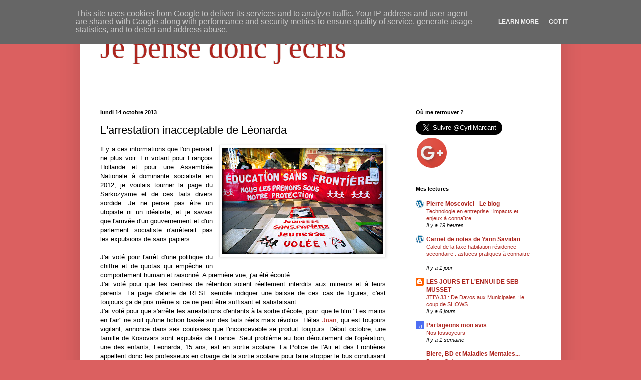

--- FILE ---
content_type: text/html; charset=UTF-8
request_url: http://www.jepense-jecris.fr/2013/10/larrestation-inacceptable-de-leonarda.html
body_size: 32539
content:
<!DOCTYPE html>
<html class='v2' dir='ltr' xmlns='http://www.w3.org/1999/xhtml' xmlns:b='http://www.google.com/2005/gml/b' xmlns:data='http://www.google.com/2005/gml/data' xmlns:expr='http://www.google.com/2005/gml/expr'>
<head>
<link href='https://www.blogger.com/static/v1/widgets/335934321-css_bundle_v2.css' rel='stylesheet' type='text/css'/>
<meta content='8E344F1511F68FCA9222EB266AABD081' name='msvalidate.01'/>
<meta content='uR-cQP7ZAGrPUuH2IZ3RvmYsUdWp7QLPGyV2O5ASKuY' name='google-site-verification'/>
<meta content='IE=EmulateIE7' http-equiv='X-UA-Compatible'/>
<meta content='width=1100' name='viewport'/>
<meta content='text/html; charset=UTF-8' http-equiv='Content-Type'/>
<meta content='blogger' name='generator'/>
<link href='http://www.jepense-jecris.fr/favicon.ico' rel='icon' type='image/x-icon'/>
<link href='http://www.jepense-jecris.fr/2013/10/larrestation-inacceptable-de-leonarda.html' rel='canonical'/>
<link rel="alternate" type="application/atom+xml" title="Je pense donc j&#39;écris - Atom" href="http://www.jepense-jecris.fr/feeds/posts/default" />
<link rel="alternate" type="application/rss+xml" title="Je pense donc j&#39;écris - RSS" href="http://www.jepense-jecris.fr/feeds/posts/default?alt=rss" />
<link rel="service.post" type="application/atom+xml" title="Je pense donc j&#39;écris - Atom" href="https://draft.blogger.com/feeds/7281148584711376413/posts/default" />

<link rel="alternate" type="application/atom+xml" title="Je pense donc j&#39;écris - Atom" href="http://www.jepense-jecris.fr/feeds/5610187345576535496/comments/default" />
<!--Can't find substitution for tag [blog.ieCssRetrofitLinks]-->
<link href='https://blogger.googleusercontent.com/img/b/R29vZ2xl/AVvXsEiy2YBLAgqHqP1Ol8RmNyuHQZvWQq30MNPfqcrbEPEU8o3wx1_KB3FuPySeZGu5D5aRuZ3Igoc1TPv_Ps0ZmLSIVaAllz2vt32Vn5crTAUJ9b2ytxnNOYVcs7_k4Tn0pe4uDCgrdo5R06k/s320/RESF__nice_nice.jpg' rel='image_src'/>
<meta content='http://www.jepense-jecris.fr/2013/10/larrestation-inacceptable-de-leonarda.html' property='og:url'/>
<meta content='L&#39;arrestation inacceptable de Léonarda' property='og:title'/>
<meta content='   Il y a ces informations que l&#39;on pensait ne plus voir. En votant pour François Hollande et pour une Assemblée Nationale à dominante socia...' property='og:description'/>
<meta content='https://blogger.googleusercontent.com/img/b/R29vZ2xl/AVvXsEiy2YBLAgqHqP1Ol8RmNyuHQZvWQq30MNPfqcrbEPEU8o3wx1_KB3FuPySeZGu5D5aRuZ3Igoc1TPv_Ps0ZmLSIVaAllz2vt32Vn5crTAUJ9b2ytxnNOYVcs7_k4Tn0pe4uDCgrdo5R06k/w1200-h630-p-k-no-nu/RESF__nice_nice.jpg' property='og:image'/>
<title>Je pense donc j'écris: L'arrestation inacceptable de Léonarda</title>
<meta content='' name='description'/>
<style id='page-skin-1' type='text/css'><!--
/*
-----------------------------------------------
Blogger Template Style
Name:     Simple
Designer: Blogger
URL:      www.blogger.com
----------------------------------------------- */
/* Content
----------------------------------------------- */
body {
font: normal normal 12px Arial, Tahoma, Helvetica, FreeSans, sans-serif;
color: #000000;
background: #db6060 none repeat scroll top left;
padding: 0 40px 40px 40px;
}
html body .region-inner {
min-width: 0;
max-width: 100%;
width: auto;
}
h2 {
font-size: 22px;
}
a:link {
text-decoration:none;
color: #ad261f;
}
a:visited {
text-decoration:none;
color: #db6060;
}
a:hover {
text-decoration:underline;
color: #ff462a;
}
.body-fauxcolumn-outer .fauxcolumn-inner {
background: transparent none repeat scroll top left;
_background-image: none;
}
.body-fauxcolumn-outer .cap-top {
position: absolute;
z-index: 1;
height: 400px;
width: 100%;
}
.body-fauxcolumn-outer .cap-top .cap-left {
width: 100%;
background: transparent none repeat-x scroll top left;
_background-image: none;
}
.content-outer {
-moz-box-shadow: 0 0 40px rgba(0, 0, 0, .15);
-webkit-box-shadow: 0 0 5px rgba(0, 0, 0, .15);
-goog-ms-box-shadow: 0 0 10px #333333;
box-shadow: 0 0 40px rgba(0, 0, 0, .15);
margin-bottom: 1px;
}
.content-inner {
padding: 10px 10px;
}
.content-inner {
background-color: #ffffff;
}
/* Header
----------------------------------------------- */
.header-outer {
background: transparent none repeat-x scroll 0 -400px;
_background-image: none;
}
.Header h1 {
font: normal normal 60px Georgia, Utopia, 'Palatino Linotype', Palatino, serif;
color: #ad261f;
text-shadow: -1px -1px 1px rgba(0, 0, 0, .2);
}
.Header h1 a {
color: #ad261f;
}
.Header .description {
font-size: 140%;
color: #707070;
}
.header-inner .Header .titlewrapper {
padding: 22px 30px;
}
.header-inner .Header .descriptionwrapper {
padding: 0 30px;
}
/* Tabs
----------------------------------------------- */
.tabs-inner .section:first-child {
border-top: 1px solid #ececec;
}
.tabs-inner .section:first-child ul {
margin-top: -1px;
border-top: 1px solid #ececec;
border-left: 0 solid #ececec;
border-right: 0 solid #ececec;
}
.tabs-inner .widget ul {
background: #f3f3f3 url(http://www.blogblog.com/1kt/simple/gradients_light.png) repeat-x scroll 0 -800px;
_background-image: none;
border-bottom: 1px solid #ececec;
margin-top: 0;
margin-left: -30px;
margin-right: -30px;
}
.tabs-inner .widget li a {
display: inline-block;
padding: .6em 1em;
font: normal normal 14px Arial, Tahoma, Helvetica, FreeSans, sans-serif;
color: #949494;
border-left: 1px solid #ffffff;
border-right: 1px solid #ececec;
}
.tabs-inner .widget li:first-child a {
border-left: none;
}
.tabs-inner .widget li.selected a, .tabs-inner .widget li a:hover {
color: #000000;
background-color: #ececec;
text-decoration: none;
}
/* Columns
----------------------------------------------- */
.main-outer {
border-top: 0 solid #ececec;
}
.fauxcolumn-left-outer .fauxcolumn-inner {
border-right: 1px solid #ececec;
}
.fauxcolumn-right-outer .fauxcolumn-inner {
border-left: 1px solid #ececec;
}
/* Headings
----------------------------------------------- */
div.widget > h2,
div.widget h2.title {
margin: 0 0 1em 0;
font: normal bold 11px Arial, Tahoma, Helvetica, FreeSans, sans-serif;
color: #000000;
}
/* Widgets
----------------------------------------------- */
.widget .zippy {
color: #949494;
text-shadow: 2px 2px 1px rgba(0, 0, 0, .1);
}
.widget .popular-posts ul {
list-style: none;
}
/* Posts
----------------------------------------------- */
h2.date-header {
font: normal bold 11px Arial, Tahoma, Helvetica, FreeSans, sans-serif;
}
.date-header span {
background-color: transparent;
color: #000000;
padding: inherit;
letter-spacing: inherit;
margin: inherit;
}
.main-inner {
padding-top: 30px;
padding-bottom: 30px;
}
.main-inner .column-center-inner {
padding: 0 15px;
}
.main-inner .column-center-inner .section {
margin: 0 15px;
}
.post {
margin: 0 0 25px 0;
}
h3.post-title, .comments h4 {
font: normal normal 22px Arial, Tahoma, Helvetica, FreeSans, sans-serif;
margin: .75em 0 0;
}
.post-body {
font-size: 110%;
line-height: 1.4;
position: relative;
}
.post-body img, .post-body .tr-caption-container, .Profile img, .Image img,
.BlogList .item-thumbnail img {
padding: 2px;
background: #ffffff;
border: 1px solid #ececec;
-moz-box-shadow: 1px 1px 5px rgba(0, 0, 0, .1);
-webkit-box-shadow: 1px 1px 5px rgba(0, 0, 0, .1);
box-shadow: 1px 1px 5px rgba(0, 0, 0, .1);
}
.post-body img, .post-body .tr-caption-container {
padding: 5px;
}
.post-body .tr-caption-container {
color: #000000;
}
.post-body .tr-caption-container img {
padding: 0;
background: transparent;
border: none;
-moz-box-shadow: 0 0 0 rgba(0, 0, 0, .1);
-webkit-box-shadow: 0 0 0 rgba(0, 0, 0, .1);
box-shadow: 0 0 0 rgba(0, 0, 0, .1);
}
.post-header {
margin: 0 0 1.5em;
line-height: 1.6;
font-size: 90%;
}
.post-footer {
margin: 20px -2px 0;
padding: 5px 10px;
color: #5c5c5c;
background-color: #f7f7f7;
border-bottom: 1px solid #ececec;
line-height: 1.6;
font-size: 90%;
}
#comments .comment-author {
padding-top: 1.5em;
border-top: 1px solid #ececec;
background-position: 0 1.5em;
}
#comments .comment-author:first-child {
padding-top: 0;
border-top: none;
}
.avatar-image-container {
margin: .2em 0 0;
}
#comments .avatar-image-container img {
border: 1px solid #ececec;
}
/* Comments
----------------------------------------------- */
.comments .comments-content .icon.blog-author {
background-repeat: no-repeat;
background-image: url([data-uri]);
}
.comments .comments-content .loadmore a {
border-top: 1px solid #949494;
border-bottom: 1px solid #949494;
}
.comments .comment-thread.inline-thread {
background-color: #f7f7f7;
}
.comments .continue {
border-top: 2px solid #949494;
}
/* Accents
---------------------------------------------- */
.section-columns td.columns-cell {
border-left: 1px solid #ececec;
}
.blog-pager {
background: transparent none no-repeat scroll top center;
}
.blog-pager-older-link, .home-link,
.blog-pager-newer-link {
background-color: #ffffff;
padding: 5px;
}
.footer-outer {
border-top: 0 dashed #bbbbbb;
}
/* Mobile
----------------------------------------------- */
body.mobile  {
background-size: auto;
}
.mobile .body-fauxcolumn-outer {
background: transparent none repeat scroll top left;
}
.mobile .body-fauxcolumn-outer .cap-top {
background-size: 100% auto;
}
.mobile .content-outer {
-webkit-box-shadow: 0 0 3px rgba(0, 0, 0, .15);
box-shadow: 0 0 3px rgba(0, 0, 0, .15);
}
.mobile .tabs-inner .widget ul {
margin-left: 0;
margin-right: 0;
}
.mobile .post {
margin: 0;
}
.mobile .main-inner .column-center-inner .section {
margin: 0;
}
.mobile .date-header span {
padding: 0.1em 10px;
margin: 0 -10px;
}
.mobile h3.post-title {
margin: 0;
}
.mobile .blog-pager {
background: transparent none no-repeat scroll top center;
}
.mobile .footer-outer {
border-top: none;
}
.mobile .main-inner, .mobile .footer-inner {
background-color: #ffffff;
}
.mobile-index-contents {
color: #000000;
}
.mobile-link-button {
background-color: #ad261f;
}
.mobile-link-button a:link, .mobile-link-button a:visited {
color: #ffffff;
}
.mobile .tabs-inner .section:first-child {
border-top: none;
}
.mobile .tabs-inner .PageList .widget-content {
background-color: #ececec;
color: #000000;
border-top: 1px solid #ececec;
border-bottom: 1px solid #ececec;
}
.mobile .tabs-inner .PageList .widget-content .pagelist-arrow {
border-left: 1px solid #ececec;
}

--></style>
<style id='template-skin-1' type='text/css'><!--
body {
min-width: 960px;
}
.content-outer, .content-fauxcolumn-outer, .region-inner {
min-width: 960px;
max-width: 960px;
_width: 960px;
}
.main-inner .columns {
padding-left: 0;
padding-right: 310px;
}
.main-inner .fauxcolumn-center-outer {
left: 0;
right: 310px;
/* IE6 does not respect left and right together */
_width: expression(this.parentNode.offsetWidth -
parseInt("0") -
parseInt("310px") + 'px');
}
.main-inner .fauxcolumn-left-outer {
width: 0;
}
.main-inner .fauxcolumn-right-outer {
width: 310px;
}
.main-inner .column-left-outer {
width: 0;
right: 100%;
margin-left: -0;
}
.main-inner .column-right-outer {
width: 310px;
margin-right: -310px;
}
#layout {
min-width: 0;
}
#layout .content-outer {
min-width: 0;
width: 800px;
}
#layout .region-inner {
min-width: 0;
width: auto;
}
--></style>
<link href='https://draft.blogger.com/dyn-css/authorization.css?targetBlogID=7281148584711376413&amp;zx=5578df90-29aa-4eba-9691-9a5a8db1c358' media='none' onload='if(media!=&#39;all&#39;)media=&#39;all&#39;' rel='stylesheet'/><noscript><link href='https://draft.blogger.com/dyn-css/authorization.css?targetBlogID=7281148584711376413&amp;zx=5578df90-29aa-4eba-9691-9a5a8db1c358' rel='stylesheet'/></noscript>
<meta name='google-adsense-platform-account' content='ca-host-pub-1556223355139109'/>
<meta name='google-adsense-platform-domain' content='blogspot.com'/>

<script type="text/javascript" language="javascript">
  // Supply ads personalization default for EEA readers
  // See https://www.blogger.com/go/adspersonalization
  adsbygoogle = window.adsbygoogle || [];
  if (typeof adsbygoogle.requestNonPersonalizedAds === 'undefined') {
    adsbygoogle.requestNonPersonalizedAds = 1;
  }
</script>


</head>
<body class='loading variant-pale'>
<div class='navbar section' id='navbar'><div class='widget Navbar' data-version='1' id='Navbar1'><script type="text/javascript">
    function setAttributeOnload(object, attribute, val) {
      if(window.addEventListener) {
        window.addEventListener('load',
          function(){ object[attribute] = val; }, false);
      } else {
        window.attachEvent('onload', function(){ object[attribute] = val; });
      }
    }
  </script>
<div id="navbar-iframe-container"></div>
<script type="text/javascript" src="https://apis.google.com/js/platform.js"></script>
<script type="text/javascript">
      gapi.load("gapi.iframes:gapi.iframes.style.bubble", function() {
        if (gapi.iframes && gapi.iframes.getContext) {
          gapi.iframes.getContext().openChild({
              url: 'https://draft.blogger.com/navbar/7281148584711376413?po\x3d5610187345576535496\x26origin\x3dhttp://www.jepense-jecris.fr',
              where: document.getElementById("navbar-iframe-container"),
              id: "navbar-iframe"
          });
        }
      });
    </script><script type="text/javascript">
(function() {
var script = document.createElement('script');
script.type = 'text/javascript';
script.src = '//pagead2.googlesyndication.com/pagead/js/google_top_exp.js';
var head = document.getElementsByTagName('head')[0];
if (head) {
head.appendChild(script);
}})();
</script>
</div></div>
<div class='body-fauxcolumns'>
<div class='fauxcolumn-outer body-fauxcolumn-outer'>
<div class='cap-top'>
<div class='cap-left'></div>
<div class='cap-right'></div>
</div>
<div class='fauxborder-left'>
<div class='fauxborder-right'></div>
<div class='fauxcolumn-inner'>
</div>
</div>
<div class='cap-bottom'>
<div class='cap-left'></div>
<div class='cap-right'></div>
</div>
</div>
</div>
<div class='content'>
<div class='content-fauxcolumns'>
<div class='fauxcolumn-outer content-fauxcolumn-outer'>
<div class='cap-top'>
<div class='cap-left'></div>
<div class='cap-right'></div>
</div>
<div class='fauxborder-left'>
<div class='fauxborder-right'></div>
<div class='fauxcolumn-inner'>
</div>
</div>
<div class='cap-bottom'>
<div class='cap-left'></div>
<div class='cap-right'></div>
</div>
</div>
</div>
<div class='content-outer'>
<div class='content-cap-top cap-top'>
<div class='cap-left'></div>
<div class='cap-right'></div>
</div>
<div class='fauxborder-left content-fauxborder-left'>
<div class='fauxborder-right content-fauxborder-right'></div>
<div class='content-inner'>
<header>
<div class='header-outer'>
<div class='header-cap-top cap-top'>
<div class='cap-left'></div>
<div class='cap-right'></div>
</div>
<div class='fauxborder-left header-fauxborder-left'>
<div class='fauxborder-right header-fauxborder-right'></div>
<div class='region-inner header-inner'>
<div class='header section' id='header'><div class='widget Header' data-version='1' id='Header1'>
<div id='header-inner'>
<div class='titlewrapper'>
<h1 class='title'>
<a href='http://www.jepense-jecris.fr/'>
Je pense donc j'écris
</a>
</h1>
</div>
<div class='descriptionwrapper'>
<p class='description'><span>
</span></p>
</div>
</div>
</div></div>
</div>
</div>
<div class='header-cap-bottom cap-bottom'>
<div class='cap-left'></div>
<div class='cap-right'></div>
</div>
</div>
</header>
<div class='tabs-outer'>
<div class='tabs-cap-top cap-top'>
<div class='cap-left'></div>
<div class='cap-right'></div>
</div>
<div class='fauxborder-left tabs-fauxborder-left'>
<div class='fauxborder-right tabs-fauxborder-right'></div>
<div class='region-inner tabs-inner'>
<div class='tabs no-items section' id='crosscol'></div>
<div class='tabs no-items section' id='crosscol-overflow'></div>
</div>
</div>
<div class='tabs-cap-bottom cap-bottom'>
<div class='cap-left'></div>
<div class='cap-right'></div>
</div>
</div>
<div class='main-outer'>
<div class='main-cap-top cap-top'>
<div class='cap-left'></div>
<div class='cap-right'></div>
</div>
<div class='fauxborder-left main-fauxborder-left'>
<div class='fauxborder-right main-fauxborder-right'></div>
<div class='region-inner main-inner'>
<div class='columns fauxcolumns'>
<div class='fauxcolumn-outer fauxcolumn-center-outer'>
<div class='cap-top'>
<div class='cap-left'></div>
<div class='cap-right'></div>
</div>
<div class='fauxborder-left'>
<div class='fauxborder-right'></div>
<div class='fauxcolumn-inner'>
</div>
</div>
<div class='cap-bottom'>
<div class='cap-left'></div>
<div class='cap-right'></div>
</div>
</div>
<div class='fauxcolumn-outer fauxcolumn-left-outer'>
<div class='cap-top'>
<div class='cap-left'></div>
<div class='cap-right'></div>
</div>
<div class='fauxborder-left'>
<div class='fauxborder-right'></div>
<div class='fauxcolumn-inner'>
</div>
</div>
<div class='cap-bottom'>
<div class='cap-left'></div>
<div class='cap-right'></div>
</div>
</div>
<div class='fauxcolumn-outer fauxcolumn-right-outer'>
<div class='cap-top'>
<div class='cap-left'></div>
<div class='cap-right'></div>
</div>
<div class='fauxborder-left'>
<div class='fauxborder-right'></div>
<div class='fauxcolumn-inner'>
</div>
</div>
<div class='cap-bottom'>
<div class='cap-left'></div>
<div class='cap-right'></div>
</div>
</div>
<!-- corrects IE6 width calculation -->
<div class='columns-inner'>
<div class='column-center-outer'>
<div class='column-center-inner'>
<div class='main section' id='main'><div class='widget Blog' data-version='1' id='Blog1'>
<div class='blog-posts hfeed'>

          <div class="date-outer">
        
<h2 class='date-header'><span>lundi 14 octobre 2013</span></h2>

          <div class="date-posts">
        
<div class='post-outer'>
<div class='post hentry'>
<a name='5610187345576535496'></a>
<h3 class='post-title entry-title'>
L'arrestation inacceptable de Léonarda
</h3>
<div class='post-header'>
<div class='post-header-line-1'></div>
</div>
<div class='post-body entry-content' id='post-body-5610187345576535496'>
<div class="separator" style="clear: both; text-align: center;">
<a href="https://blogger.googleusercontent.com/img/b/R29vZ2xl/AVvXsEiy2YBLAgqHqP1Ol8RmNyuHQZvWQq30MNPfqcrbEPEU8o3wx1_KB3FuPySeZGu5D5aRuZ3Igoc1TPv_Ps0ZmLSIVaAllz2vt32Vn5crTAUJ9b2ytxnNOYVcs7_k4Tn0pe4uDCgrdo5R06k/s1600/RESF__nice_nice.jpg" imageanchor="1" style="clear: right; float: right; margin-bottom: 1em; margin-left: 1em;"><img border="0" height="213" src="https://blogger.googleusercontent.com/img/b/R29vZ2xl/AVvXsEiy2YBLAgqHqP1Ol8RmNyuHQZvWQq30MNPfqcrbEPEU8o3wx1_KB3FuPySeZGu5D5aRuZ3Igoc1TPv_Ps0ZmLSIVaAllz2vt32Vn5crTAUJ9b2ytxnNOYVcs7_k4Tn0pe4uDCgrdo5R06k/s320/RESF__nice_nice.jpg" width="320" /></a></div>
<div style="text-align: justify;">
Il y a ces informations que l'on pensait ne plus voir. En votant pour François Hollande et pour une Assemblée Nationale à dominante socialiste en 2012, je voulais tourner la page du Sarkozysme et de ces faits divers sordide. Je ne pense pas être un utopiste ni un idéaliste, et je savais que l'arrivée d'un gouvernement et d'un parlement socialiste n'arrêterait pas les expulsions de sans papiers.&nbsp;</div>
<div style="text-align: justify;">
<br /></div>
<div style="text-align: justify;">
J'ai voté pour l'arrêt d'une politique du chiffre et de quotas qui empêche un comportement humain et raisonné. A première vue, j'ai été écouté.</div>
<div style="text-align: justify;">
J'ai voté pour que les centres de rétention soient réellement interdits aux mineurs et à leurs parents. La page d'alerte de RESF semble indiquer une baisse de ces cas de figures, c'est toujours ça de pris même si ce ne peut être suffisant et satisfaisant.</div>
<div style="text-align: justify;">
J'ai voté pour que s'arrête les arrestations d'enfants à la sortie d'école, pour que le film "Les mains en l'air" ne soit qu'une fiction basée sur des faits réels mais révolus. Hélas <a href="http://sarkofrance.wordpress.com/2013/10/14/putain-de-lundi-leonarda15ansarreteeetexpulsee/" target="_blank">Juan</a>, qui est toujours vigilant, annonce dans ses coulisses que l'inconcevable se produit toujours. Début octobre, une famille de Kosovars sont expulsés de France. Seul problème au bon déroulement de l'opération, une des enfants, Leonarda, 15 ans, est en sortie scolaire. La Police de l'Air et des Frontières appellent donc les professeurs en charge de la sortie scolaire pour faire stopper le bus conduisant les adolescents pour récupérer l'adolescente et pouvoir la renvoyer le jour même au Kosovo. Le <a href="http://blogs.mediapart.fr/blog/resf/141013/leonarda-15-ans-arretee-et-expulsee-pendant-une-sortie-scolaire" target="_blank">blog de RESF</a> hébergé par Mediapart donne plus de détails sur cette sombre histoire. </div>
<div style="text-align: justify;">
<br /></div>
<div style="text-align: justify;">
Le plus dérangeant est qu'il semble que toute cette histoire se soit déroulé quelques jours avant que la famille ne respecte les critères formulés par Manuel Valls pour autoriser les étrangers à rester sur le territoire. Est-ce un vieux relent de la politique Sarkozyste ? Est-ce un simple fait divers ou une politique volontairement exprimée par Manuel Valls ?&nbsp; De drôles de coïncidences autour d'un comportement abject pour que ceci soit excusable. </div>
<div style='clear: both;'></div>
</div>
<div class='post-footer'>
<div class='post-footer-line post-footer-line-1'><span class='post-author vcard'>
Publié par
<span class='fn'>Cyril</span>
</span>
<span class='post-timestamp'>
à
<a class='timestamp-link' href='http://www.jepense-jecris.fr/2013/10/larrestation-inacceptable-de-leonarda.html' rel='bookmark' title='permanent link'><abbr class='published' title='2013-10-14T18:54:00+02:00'>18:54</abbr></a>
</span>
<span class='post-comment-link'>
</span>
<span class='post-icons'>
<span class='item-action'>
<a href='https://draft.blogger.com/email-post/7281148584711376413/5610187345576535496' title='Envoyer l&#39;article par e-mail'>
<img alt='' class='icon-action' height='13' src='http://img1.blogblog.com/img/icon18_email.gif' width='18'/>
</a>
</span>
</span>
<div class='post-share-buttons goog-inline-block'>
<a class='goog-inline-block share-button sb-email' href='https://draft.blogger.com/share-post.g?blogID=7281148584711376413&postID=5610187345576535496&target=email' target='_blank' title='Envoyer par e-mail'><span class='share-button-link-text'>Envoyer par e-mail</span></a><a class='goog-inline-block share-button sb-blog' href='https://draft.blogger.com/share-post.g?blogID=7281148584711376413&postID=5610187345576535496&target=blog' onclick='window.open(this.href, "_blank", "height=270,width=475"); return false;' target='_blank' title='BlogThis!'><span class='share-button-link-text'>BlogThis!</span></a><a class='goog-inline-block share-button sb-twitter' href='https://draft.blogger.com/share-post.g?blogID=7281148584711376413&postID=5610187345576535496&target=twitter' target='_blank' title='Partager sur X'><span class='share-button-link-text'>Partager sur X</span></a><a class='goog-inline-block share-button sb-facebook' href='https://draft.blogger.com/share-post.g?blogID=7281148584711376413&postID=5610187345576535496&target=facebook' onclick='window.open(this.href, "_blank", "height=430,width=640"); return false;' target='_blank' title='Partager sur Facebook'><span class='share-button-link-text'>Partager sur Facebook</span></a><a class='goog-inline-block share-button sb-pinterest' href='https://draft.blogger.com/share-post.g?blogID=7281148584711376413&postID=5610187345576535496&target=pinterest' target='_blank' title='Partager sur Pinterest'><span class='share-button-link-text'>Partager sur Pinterest</span></a>
</div>
<span class='post-backlinks post-comment-link'>
</span>
</div>
<div class='post-footer-line post-footer-line-2'><span class='post-labels'>
Libellés :
<a href='http://www.jepense-jecris.fr/search/label/actualit%C3%A9' rel='tag'>actualité</a>,
<a href='http://www.jepense-jecris.fr/search/label/Valls' rel='tag'>Valls</a>
</span>
</div>
<div class='post-footer-line post-footer-line-3'><span class='post-location'>
</span>
</div>
</div>
</div>
<div class='comments' id='comments'>
<a name='comments'></a>
<h4>6&#160;commentaires:</h4>
<div class='comments-content'>
<script async='async' src='' type='text/javascript'></script>
<script type='text/javascript'>
    (function() {
      var items = null;
      var msgs = null;
      var config = {};

// <![CDATA[
      var cursor = null;
      if (items && items.length > 0) {
        cursor = parseInt(items[items.length - 1].timestamp) + 1;
      }

      var bodyFromEntry = function(entry) {
        var text = (entry &&
                    ((entry.content && entry.content.$t) ||
                     (entry.summary && entry.summary.$t))) ||
            '';
        if (entry && entry.gd$extendedProperty) {
          for (var k in entry.gd$extendedProperty) {
            if (entry.gd$extendedProperty[k].name == 'blogger.contentRemoved') {
              return '<span class="deleted-comment">' + text + '</span>';
            }
          }
        }
        return text;
      }

      var parse = function(data) {
        cursor = null;
        var comments = [];
        if (data && data.feed && data.feed.entry) {
          for (var i = 0, entry; entry = data.feed.entry[i]; i++) {
            var comment = {};
            // comment ID, parsed out of the original id format
            var id = /blog-(\d+).post-(\d+)/.exec(entry.id.$t);
            comment.id = id ? id[2] : null;
            comment.body = bodyFromEntry(entry);
            comment.timestamp = Date.parse(entry.published.$t) + '';
            if (entry.author && entry.author.constructor === Array) {
              var auth = entry.author[0];
              if (auth) {
                comment.author = {
                  name: (auth.name ? auth.name.$t : undefined),
                  profileUrl: (auth.uri ? auth.uri.$t : undefined),
                  avatarUrl: (auth.gd$image ? auth.gd$image.src : undefined)
                };
              }
            }
            if (entry.link) {
              if (entry.link[2]) {
                comment.link = comment.permalink = entry.link[2].href;
              }
              if (entry.link[3]) {
                var pid = /.*comments\/default\/(\d+)\?.*/.exec(entry.link[3].href);
                if (pid && pid[1]) {
                  comment.parentId = pid[1];
                }
              }
            }
            comment.deleteclass = 'item-control blog-admin';
            if (entry.gd$extendedProperty) {
              for (var k in entry.gd$extendedProperty) {
                if (entry.gd$extendedProperty[k].name == 'blogger.itemClass') {
                  comment.deleteclass += ' ' + entry.gd$extendedProperty[k].value;
                } else if (entry.gd$extendedProperty[k].name == 'blogger.displayTime') {
                  comment.displayTime = entry.gd$extendedProperty[k].value;
                }
              }
            }
            comments.push(comment);
          }
        }
        return comments;
      };

      var paginator = function(callback) {
        if (hasMore()) {
          var url = config.feed + '?alt=json&v=2&orderby=published&reverse=false&max-results=50';
          if (cursor) {
            url += '&published-min=' + new Date(cursor).toISOString();
          }
          window.bloggercomments = function(data) {
            var parsed = parse(data);
            cursor = parsed.length < 50 ? null
                : parseInt(parsed[parsed.length - 1].timestamp) + 1
            callback(parsed);
            window.bloggercomments = null;
          }
          url += '&callback=bloggercomments';
          var script = document.createElement('script');
          script.type = 'text/javascript';
          script.src = url;
          document.getElementsByTagName('head')[0].appendChild(script);
        }
      };
      var hasMore = function() {
        return !!cursor;
      };
      var getMeta = function(key, comment) {
        if ('iswriter' == key) {
          var matches = !!comment.author
              && comment.author.name == config.authorName
              && comment.author.profileUrl == config.authorUrl;
          return matches ? 'true' : '';
        } else if ('deletelink' == key) {
          return config.baseUri + '/comment/delete/'
               + config.blogId + '/' + comment.id;
        } else if ('deleteclass' == key) {
          return comment.deleteclass;
        }
        return '';
      };

      var replybox = null;
      var replyUrlParts = null;
      var replyParent = undefined;

      var onReply = function(commentId, domId) {
        if (replybox == null) {
          // lazily cache replybox, and adjust to suit this style:
          replybox = document.getElementById('comment-editor');
          if (replybox != null) {
            replybox.height = '250px';
            replybox.style.display = 'block';
            replyUrlParts = replybox.src.split('#');
          }
        }
        if (replybox && (commentId !== replyParent)) {
          replybox.src = '';
          document.getElementById(domId).insertBefore(replybox, null);
          replybox.src = replyUrlParts[0]
              + (commentId ? '&parentID=' + commentId : '')
              + '#' + replyUrlParts[1];
          replyParent = commentId;
        }
      };

      var hash = (window.location.hash || '#').substring(1);
      var startThread, targetComment;
      if (/^comment-form_/.test(hash)) {
        startThread = hash.substring('comment-form_'.length);
      } else if (/^c[0-9]+$/.test(hash)) {
        targetComment = hash.substring(1);
      }

      // Configure commenting API:
      var configJso = {
        'maxDepth': config.maxThreadDepth
      };
      var provider = {
        'id': config.postId,
        'data': items,
        'loadNext': paginator,
        'hasMore': hasMore,
        'getMeta': getMeta,
        'onReply': onReply,
        'rendered': true,
        'initComment': targetComment,
        'initReplyThread': startThread,
        'config': configJso,
        'messages': msgs
      };

      var render = function() {
        if (window.goog && window.goog.comments) {
          var holder = document.getElementById('comment-holder');
          window.goog.comments.render(holder, provider);
        }
      };

      // render now, or queue to render when library loads:
      if (window.goog && window.goog.comments) {
        render();
      } else {
        window.goog = window.goog || {};
        window.goog.comments = window.goog.comments || {};
        window.goog.comments.loadQueue = window.goog.comments.loadQueue || [];
        window.goog.comments.loadQueue.push(render);
      }
    })();
// ]]>
  </script>
<div id='comment-holder'>
<div class="comment-thread toplevel-thread"><ol id="top-ra"><li class="comment" id="c5254979361462918656"><div class="avatar-image-container"><img src="//resources.blogblog.com/img/blank.gif" alt=""/></div><div class="comment-block"><div class="comment-header"><cite class="user">Anonyme</cite><span class="icon user "></span><span class="datetime secondary-text"><a rel="nofollow" href="http://www.jepense-jecris.fr/2013/10/larrestation-inacceptable-de-leonarda.html?showComment=1381791556967#c5254979361462918656">15 octobre 2013 à 00:59</a></span></div><p class="comment-content">Je ne peux pas partager ton avis : le Kosovo était encore jusqu&#39;à il y a peu de temps, sur la liste des pays sûrs. En ce cas, les demandeurs d&#39;asile font l&#39;objet d&#39;une proprioritaire  et d&#39;une OQTF dans les 15 jours. Comme ce pays a été retiré de cette liste, l&#39;examen de la demande est plus long : d&#39;où le fait que les enfants puissent être scolarisés.<br>Mais lorsque l&#39;OFPRA rejette la demande, l&#39;OQTF est notifié aux familles qui ont plusieurs semaines pour former des recours ou l&#39;exécuter.<br>L&#39;exécution forcée n&#39;arrive pas comme un cheveu sur la soupe : la famille refuse de se soumettre à une décision d&#39;abord administrative, puis judiciaire. Pour moi, c&#39;est ce refus qui est intolérable.<br>La loi est la même pour tous. Les décisions de justice passées en force de chose jugée doivent être exécutées, nous sommes dans un état de droit.<br>Amitiés</p><span class="comment-actions secondary-text"><a class="comment-reply" target="_self" data-comment-id="5254979361462918656">Répondre</a><span class="item-control blog-admin blog-admin pid-43432683"><a target="_self" href="https://draft.blogger.com/comment/delete/7281148584711376413/5254979361462918656">Supprimer</a></span></span></div><div class="comment-replies"><div id="c5254979361462918656-rt" class="comment-thread inline-thread"><span class="thread-toggle thread-expanded"><span class="thread-arrow"></span><span class="thread-count"><a target="_self">Réponses</a></span></span><ol id="c5254979361462918656-ra" class="thread-chrome thread-expanded"><div><li class="comment" id="c3228318037333323511"><div class="avatar-image-container"><img src="//www.blogger.com/img/blogger_logo_round_35.png" alt=""/></div><div class="comment-block"><div class="comment-header"><cite class="user"><a href="https://draft.blogger.com/profile/04965695569908555091" rel="nofollow">Cyril</a></cite><span class="icon user blog-author"></span><span class="datetime secondary-text"><a rel="nofollow" href="http://www.jepense-jecris.fr/2013/10/larrestation-inacceptable-de-leonarda.html?showComment=1381791966838#c3228318037333323511">15 octobre 2013 à 01:06</a></span></div><p class="comment-content">Je suis d&#39;accord avec toi. Je suis d&#39;accord sur le fait que des expulsions soient réalisées, et oui le kosovo n&#39;est pas le pays le moins sur du monde.<br>Ce que je ne supporte pas, c&#39;est l&#39;arrestation à l&#39;école, ou dans ce cas, lors d&#39;une sortie scolaire. Ce genre d&#39;action est scandaleuse pour l&#39;adolescente arrêtée et pour l&#39;ensemble de ses camarades de classe.<br>L&#39;exécution forcée n&#39;est pas arrivée par hasard, mais elle pouvait arrivée quelques heures plus tard (ou dans ce cas, elle aurait pu attendre 2-3 jours et rendre cette expulsion caduque)</p><span class="comment-actions secondary-text"><span class="item-control blog-admin blog-admin pid-1593555636"><a target="_self" href="https://draft.blogger.com/comment/delete/7281148584711376413/3228318037333323511">Supprimer</a></span></span></div><div class="comment-replies"><div id="c3228318037333323511-rt" class="comment-thread inline-thread hidden"><span class="thread-toggle thread-expanded"><span class="thread-arrow"></span><span class="thread-count"><a target="_self">Réponses</a></span></span><ol id="c3228318037333323511-ra" class="thread-chrome thread-expanded"><div></div><div id="c3228318037333323511-continue" class="continue"><a class="comment-reply" target="_self" data-comment-id="3228318037333323511">Répondre</a></div></ol></div></div><div class="comment-replybox-single" id="c3228318037333323511-ce"></div></li></div><div id="c5254979361462918656-continue" class="continue"><a class="comment-reply" target="_self" data-comment-id="5254979361462918656">Répondre</a></div></ol></div></div><div class="comment-replybox-single" id="c5254979361462918656-ce"></div></li><li class="comment" id="c6854202831247590718"><div class="avatar-image-container"><img src="//blogger.googleusercontent.com/img/b/R29vZ2xl/AVvXsEhdOeZmwGVdkrRPYl-N26-hNioV5cL48znVCKWbmTj3lhHtfLkpww36LxukUzLybWD1GOaYhwQoEeesGZoxdh9eQT3cR1HVBHpojsWR30rahP2tPM2E-LQ3BudtMwJrXg/s45-c/zoom.jpg" alt=""/></div><div class="comment-block"><div class="comment-header"><cite class="user"><a href="https://draft.blogger.com/profile/12929269051427214708" rel="nofollow">Le Parisien Liberal</a></cite><span class="icon user "></span><span class="datetime secondary-text"><a rel="nofollow" href="http://www.jepense-jecris.fr/2013/10/larrestation-inacceptable-de-leonarda.html?showComment=1381843020126#c6854202831247590718">15 octobre 2013 à 15:17</a></span></div><p class="comment-content">Du mal à comprendre comment vous avez pu croire que Hollande changerait quoi que ce soit dans ce domaine <br><br>http://leparisienliberal.blogspot.fr/2013/10/leonarda-15-ans-adolescente-kosovar.html</p><span class="comment-actions secondary-text"><a class="comment-reply" target="_self" data-comment-id="6854202831247590718">Répondre</a><span class="item-control blog-admin blog-admin pid-1640375006"><a target="_self" href="https://draft.blogger.com/comment/delete/7281148584711376413/6854202831247590718">Supprimer</a></span></span></div><div class="comment-replies"><div id="c6854202831247590718-rt" class="comment-thread inline-thread"><span class="thread-toggle thread-expanded"><span class="thread-arrow"></span><span class="thread-count"><a target="_self">Réponses</a></span></span><ol id="c6854202831247590718-ra" class="thread-chrome thread-expanded"><div><li class="comment" id="c6442473394950270306"><div class="avatar-image-container"><img src="//www.blogger.com/img/blogger_logo_round_35.png" alt=""/></div><div class="comment-block"><div class="comment-header"><cite class="user"><a href="https://draft.blogger.com/profile/04965695569908555091" rel="nofollow">Cyril</a></cite><span class="icon user blog-author"></span><span class="datetime secondary-text"><a rel="nofollow" href="http://www.jepense-jecris.fr/2013/10/larrestation-inacceptable-de-leonarda.html?showComment=1381856777612#c6442473394950270306">15 octobre 2013 à 19:06</a></span></div><p class="comment-content">Je ne m&#39;attendais pas que Hollande arrête les expulsions (je me cite : &quot;je savais que l&#39;arrivée d&#39;un gouvernement et d&#39;un parlement socialiste n&#39;arrêterait pas les expulsions de sans papiers&quot;).<br>Ce que je ne supporte pas, c&#39;est l&#39;arrestation à l&#39;école, ou dans ce cas, lors d&#39;une sortie scolaire. Ce genre d&#39;action est scandaleuse pour l&#39;adolescente arrêtée et pour l&#39;ensemble de ses camarades de classe.</p><span class="comment-actions secondary-text"><span class="item-control blog-admin blog-admin pid-1593555636"><a target="_self" href="https://draft.blogger.com/comment/delete/7281148584711376413/6442473394950270306">Supprimer</a></span></span></div><div class="comment-replies"><div id="c6442473394950270306-rt" class="comment-thread inline-thread hidden"><span class="thread-toggle thread-expanded"><span class="thread-arrow"></span><span class="thread-count"><a target="_self">Réponses</a></span></span><ol id="c6442473394950270306-ra" class="thread-chrome thread-expanded"><div></div><div id="c6442473394950270306-continue" class="continue"><a class="comment-reply" target="_self" data-comment-id="6442473394950270306">Répondre</a></div></ol></div></div><div class="comment-replybox-single" id="c6442473394950270306-ce"></div></li><li class="comment" id="c8701063448024072041"><div class="avatar-image-container"><img src="//resources.blogblog.com/img/blank.gif" alt=""/></div><div class="comment-block"><div class="comment-header"><cite class="user">Anonyme</cite><span class="icon user "></span><span class="datetime secondary-text"><a rel="nofollow" href="http://www.jepense-jecris.fr/2013/10/larrestation-inacceptable-de-leonarda.html?showComment=1381859769620#c8701063448024072041">15 octobre 2013 à 19:56</a></span></div><p class="comment-content">Cyril, cette famille était au courant de la date et de l&#39;heure du vol. C&#39;est délibéremment que la mère ne s&#39;est pas rendue à l&#39;aéroport. On lui a donné une nouvelle date. C&#39;est ainsi que l&#39;exécution volontaire de la mesure se transforme en exécution forcée. Mais les intéressés savent parfaitement le jour et l&#39;heure où cela va se passer. Or la mère a envoyé les enfants à l&#39;école comme si de rien n&#39;était.<br>Il ne faut pas retourner la situation.<br>Ce n&#39;est pas drôle pour la PAF et pour les Préfectures d&#39;avoir à faire ça.<br>L&#39;Ukraine punit ceux de ses ressortissants qui se soustraient à l&#39;expiration d&#39;un visa, de 12 ans d&#39;interdiction de sortie du territoire ! Les Etats parties à l&#39;espace SHENGEN devraient en faire autant. Tu verrais que les gens réfléchiraient à deux fois.</p><span class="comment-actions secondary-text"><span class="item-control blog-admin blog-admin pid-43432683"><a target="_self" href="https://draft.blogger.com/comment/delete/7281148584711376413/8701063448024072041">Supprimer</a></span></span></div><div class="comment-replies"><div id="c8701063448024072041-rt" class="comment-thread inline-thread hidden"><span class="thread-toggle thread-expanded"><span class="thread-arrow"></span><span class="thread-count"><a target="_self">Réponses</a></span></span><ol id="c8701063448024072041-ra" class="thread-chrome thread-expanded"><div></div><div id="c8701063448024072041-continue" class="continue"><a class="comment-reply" target="_self" data-comment-id="8701063448024072041">Répondre</a></div></ol></div></div><div class="comment-replybox-single" id="c8701063448024072041-ce"></div></li><li class="comment" id="c1066299565156963621"><div class="avatar-image-container"><img src="//blogger.googleusercontent.com/img/b/R29vZ2xl/AVvXsEhdOeZmwGVdkrRPYl-N26-hNioV5cL48znVCKWbmTj3lhHtfLkpww36LxukUzLybWD1GOaYhwQoEeesGZoxdh9eQT3cR1HVBHpojsWR30rahP2tPM2E-LQ3BudtMwJrXg/s45-c/zoom.jpg" alt=""/></div><div class="comment-block"><div class="comment-header"><cite class="user"><a href="https://draft.blogger.com/profile/12929269051427214708" rel="nofollow">Le Parisien Liberal</a></cite><span class="icon user "></span><span class="datetime secondary-text"><a rel="nofollow" href="http://www.jepense-jecris.fr/2013/10/larrestation-inacceptable-de-leonarda.html?showComment=1381898298730#c1066299565156963621">16 octobre 2013 à 06:38</a></span></div><p class="comment-content">La PAF et ses méthodes ont un bel avenir :-/ . Elles ne font qu&quot;appliquer la loi qui, si je crois ce que je lis ici, trouve un écho favorable chez les gens !</p><span class="comment-actions secondary-text"><span class="item-control blog-admin blog-admin pid-1640375006"><a target="_self" href="https://draft.blogger.com/comment/delete/7281148584711376413/1066299565156963621">Supprimer</a></span></span></div><div class="comment-replies"><div id="c1066299565156963621-rt" class="comment-thread inline-thread hidden"><span class="thread-toggle thread-expanded"><span class="thread-arrow"></span><span class="thread-count"><a target="_self">Réponses</a></span></span><ol id="c1066299565156963621-ra" class="thread-chrome thread-expanded"><div></div><div id="c1066299565156963621-continue" class="continue"><a class="comment-reply" target="_self" data-comment-id="1066299565156963621">Répondre</a></div></ol></div></div><div class="comment-replybox-single" id="c1066299565156963621-ce"></div></li></div><div id="c6854202831247590718-continue" class="continue"><a class="comment-reply" target="_self" data-comment-id="6854202831247590718">Répondre</a></div></ol></div></div><div class="comment-replybox-single" id="c6854202831247590718-ce"></div></li></ol><div id="top-continue" class="continue"><a class="comment-reply" target="_self">Ajouter un commentaire</a></div><div class="comment-replybox-thread" id="top-ce"></div><div class="loadmore hidden" data-post-id="5610187345576535496"><a target="_self">Charger la suite...</a></div></div>
</div>
</div>
<p class='comment-footer'>
<div class='comment-form'>
<a name='comment-form'></a>
<p>
</p>
<a href='https://draft.blogger.com/comment/frame/7281148584711376413?po=5610187345576535496&hl=fr&saa=85391&origin=http://www.jepense-jecris.fr' id='comment-editor-src'></a>
<iframe allowtransparency='true' class='blogger-iframe-colorize blogger-comment-from-post' frameborder='0' height='410px' id='comment-editor' name='comment-editor' src='' width='100%'></iframe>
<script src='https://www.blogger.com/static/v1/jsbin/2830521187-comment_from_post_iframe.js' type='text/javascript'></script>
<script type='text/javascript'>
      BLOG_CMT_createIframe('https://draft.blogger.com/rpc_relay.html');
    </script>
</div>
</p>
<div id='backlinks-container'>
<div id='Blog1_backlinks-container'>
</div>
</div>
</div>
</div>

        </div></div>
      
</div>
<div class='blog-pager' id='blog-pager'>
<span id='blog-pager-newer-link'>
<a class='blog-pager-newer-link' href='http://www.jepense-jecris.fr/2013/10/communistes-et-socialistes-ensemble.html' id='Blog1_blog-pager-newer-link' title='Article plus récent'>Article plus récent</a>
</span>
<span id='blog-pager-older-link'>
<a class='blog-pager-older-link' href='http://www.jepense-jecris.fr/2013/10/lechec-de-la-frontisation-de-lump.html' id='Blog1_blog-pager-older-link' title='Article plus ancien'>Article plus ancien</a>
</span>
<a class='home-link' href='http://www.jepense-jecris.fr/'>Accueil</a>
</div>
<div class='clear'></div>
<div class='post-feeds'>
<div class='feed-links'>
Inscription à :
<a class='feed-link' href='http://www.jepense-jecris.fr/feeds/5610187345576535496/comments/default' target='_blank' type='application/atom+xml'>Publier les commentaires (Atom)</a>
</div>
</div>
</div></div>
</div>
</div>
<div class='column-left-outer'>
<div class='column-left-inner'>
<aside>
</aside>
</div>
</div>
<div class='column-right-outer'>
<div class='column-right-inner'>
<aside>
<div class='sidebar section' id='sidebar-right-1'><div class='widget HTML' data-version='1' id='HTML1'>
<h2 class='title'>Où me retrouver ?</h2>
<div class='widget-content'>
<a href="https://twitter.com/CyrilMarcant" class="twitter-follow-button" data-show-count="false" data-lang="fr" data-size="large">Suivre @CyrilMarcant</a>
<script>!function(d,s,id){var js,fjs=d.getElementsByTagName(s)[0];if(!d.getElementById(id)){js=d.createElement(s);js.id=id;js.src="//platform.twitter.com/widgets.js";fjs.parentNode.insertBefore(js,fjs);}}(document,"script","twitter-wjs");</script><br />
<a href='https://plus.google.com/u/0/b/103284711040372259130/103284711040372259130/posts' target='_blank' title='profil google+'><img alt='google+' src='http://www.google.com/images/icons/ui/gprofile_button-64.png' width='64' title='profil google+'/></a>
</div>
<div class='clear'></div>
</div><div class='widget BlogList' data-version='1' id='BlogList1'>
<h2 class='title'>Mes lectures</h2>
<div class='widget-content'>
<div class='blog-list-container' id='BlogList1_container'>
<ul id='BlogList1_blogs'>
<li style='display: block;'>
<div class='blog-icon'>
<img data-lateloadsrc='https://lh3.googleusercontent.com/blogger_img_proxy/AEn0k_vEmf7jreAK18nShWXmJTpZEs8_d9oH5IE44IBlsAbzaSdUHXsUDjYNs7kqpUzGzs6_wRJvoklCJ48zUfSjUIbTAjbZeniZDeXzMMIXsQ=s16-w16-h16' height='16' width='16'/>
</div>
<div class='blog-content'>
<div class='blog-title'>
<a href='https://www.pierremoscovici.fr/' target='_blank'>
Pierre Moscovici - Le blog</a>
</div>
<div class='item-content'>
<span class='item-title'>
<a href='https://www.chercher.org/technologie-en-entreprise-impacts-et-enjeux-a-connaitre/' target='_blank'>
Technologie en entreprise : impacts et enjeux à connaître
</a>
</span>
<div class='item-time'>
Il y a 19&#160;heures
</div>
</div>
</div>
<div style='clear: both;'></div>
</li>
<li style='display: block;'>
<div class='blog-icon'>
<img data-lateloadsrc='https://lh3.googleusercontent.com/blogger_img_proxy/AEn0k_v3n22X6R6jnm3NPfx6jtP9DLIuWsjECdHuEZ-YoAw0z3zCgOIwX_mWsTOCTkabbz8Lgphrw5m9U37nC6R_TFOiviXDOXolyOIaCfc=s16-w16-h16' height='16' width='16'/>
</div>
<div class='blog-content'>
<div class='blog-title'>
<a href='https://www.yann-savidan.com/' target='_blank'>
Carnet de notes de Yann Savidan</a>
</div>
<div class='item-content'>
<span class='item-title'>
<a href='https://www.yann-savidan.com/calcul-de-la-taxe-habitation-residence-secondaire-astuces-pratiques-a-connaitre/' target='_blank'>
Calcul de la taxe habitation résidence secondaire : astuces pratiques à 
connaitre !
</a>
</span>
<div class='item-time'>
Il y a 1&#160;jour
</div>
</div>
</div>
<div style='clear: both;'></div>
</li>
<li style='display: block;'>
<div class='blog-icon'>
<img data-lateloadsrc='https://lh3.googleusercontent.com/blogger_img_proxy/AEn0k_uGTQmPaMPHRplbSzWItfdMxyt3zA9AMypdmpG4F0xEN-N5ntDvpmsp5TvROmsQlrzd4lk4ifqiPJoci6pkzOnjd9RssAiyQnCxglWz=s16-w16-h16' height='16' width='16'/>
</div>
<div class='blog-content'>
<div class='blog-title'>
<a href='http://sebmusset.blogspot.com/' target='_blank'>
LES JOURS ET L'ENNUI DE SEB MUSSET</a>
</div>
<div class='item-content'>
<span class='item-title'>
<a href='http://sebmusset.blogspot.com/2026/01/jtpa-33-de-davos-aux-municipales-le.html' target='_blank'>
JTPA 33 : De Davos aux Municipales : le coup de SHOWS
</a>
</span>
<div class='item-time'>
Il y a 6&#160;jours
</div>
</div>
</div>
<div style='clear: both;'></div>
</li>
<li style='display: block;'>
<div class='blog-icon'>
<img data-lateloadsrc='https://lh3.googleusercontent.com/blogger_img_proxy/AEn0k_uuumH4frwVWWhsJ_alXxh4GF8DMKvXva79YJHAnzs42FBcBWp6niga5G9KyWCoLlcsPULwLqgjTPlFbFvSASK-iNYu=s16-w16-h16' height='16' width='16'/>
</div>
<div class='blog-content'>
<div class='blog-title'>
<a href='http://www.jegoun.com/' target='_blank'>
Partageons mon avis</a>
</div>
<div class='item-content'>
<span class='item-title'>
<a href='http://www.jegoun.com/2026/01/nos-fossoyeurs.html' target='_blank'>
Nos fossoyeurs
</a>
</span>
<div class='item-time'>
Il y a 1 semaine
</div>
</div>
</div>
<div style='clear: both;'></div>
</li>
<li style='display: block;'>
<div class='blog-icon'>
<img data-lateloadsrc='https://lh3.googleusercontent.com/blogger_img_proxy/AEn0k_uFK2DD0t4o2wGt9UtAR0bUM5bLfrL4HikDxRl-hx8VCQiQbtMh1nXAd2RV4V-PS5UCZOIyGKV3GZmpW3ZZNW-pryk75NMR=s16-w16-h16' height='16' width='16'/>
</div>
<div class='blog-content'>
<div class='blog-title'>
<a href='https://www.waynebd.com/blog' target='_blank'>
Biere, BD et Maladies Mentales...</a>
</div>
<div class='item-content'>
<span class='item-title'>
<a href='https://www.waynebd.com/blog/bourre-galettes' target='_blank'>
Bourre Galettes
</a>
</span>
<div class='item-time'>
Il y a 2&#160;semaines
</div>
</div>
</div>
<div style='clear: both;'></div>
</li>
<li style='display: block;'>
<div class='blog-icon'>
<img data-lateloadsrc='https://lh3.googleusercontent.com/blogger_img_proxy/AEn0k_sZy4i7Pad-Hn0aFK1eEphQE5kF9zmVWqyGynquzlDDuM8J-blQPhHHpdeqfCkFmvmFn8U6TmGRkRfE7_WaMxUc7NjoG70sREKiC9i6U535AsO9Fg=s16-w16-h16' height='16' width='16'/>
</div>
<div class='blog-content'>
<div class='blog-title'>
<a href='https://monsieurpoireau.blogspot.com/' target='_blank'>
Monsieur Poireau, un apport régulier de vitamines et de soufre.</a>
</div>
<div class='item-content'>
<span class='item-title'>
<a href='https://monsieurpoireau.blogspot.com/2026/01/chronique-parlee-05-la-navigation-en.html' target='_blank'>
Chronique parlée 05 : la navigation en ligne
</a>
</span>
<div class='item-time'>
Il y a 3&#160;semaines
</div>
</div>
</div>
<div style='clear: both;'></div>
</li>
<li style='display: block;'>
<div class='blog-icon'>
<img data-lateloadsrc='https://lh3.googleusercontent.com/blogger_img_proxy/AEn0k_u-wvvS3vxyONL6IauxG5Ck2vdvHuRIseHk21XhSqPP5xwguUORbtZihIsy25o8vZZBhfN50WKiC7br7vAWvEGNu3XS=s16-w16-h16' height='16' width='16'/>
</div>
<div class='blog-content'>
<div class='blog-title'>
<a href='https://asclepieia.fr' target='_blank'>
Asclepieia</a>
</div>
<div class='item-content'>
<span class='item-title'>
<a href='https://asclepieia.fr/meridien-du-gros-intestin/' target='_blank'>
Méridien du gros intestin : trajet, points clés et protocoles minute avec 
précautions
</a>
</span>
<div class='item-time'>
Il y a 4&#160;mois
</div>
</div>
</div>
<div style='clear: both;'></div>
</li>
<li style='display: block;'>
<div class='blog-icon'>
<img data-lateloadsrc='https://lh3.googleusercontent.com/blogger_img_proxy/AEn0k_sjcD-xkeY7SGr7-EcvHLOy7Y1foqhFMzhNYp8WYU7ptvhu5Q83eNxfLKmHwD8jxgyNwVhymN4PAMy4bqUZLtgKyMIMpvQ=s16-w16-h16' height='16' width='16'/>
</div>
<div class='blog-content'>
<div class='blog-title'>
<a href='http://www.bahbycc.com/' target='_blank'>
Bah !? by CC</a>
</div>
<div class='item-content'>
<span class='item-title'>
<a href='http://www.bahbycc.com/2025/09/la-politique-pourquoi-ca-ne-peut-plus.html' target='_blank'>
La politique : pourquoi ça ne peut plus marcher...
</a>
</span>
<div class='item-time'>
Il y a 4&#160;mois
</div>
</div>
</div>
<div style='clear: both;'></div>
</li>
<li style='display: block;'>
<div class='blog-icon'>
<img data-lateloadsrc='https://lh3.googleusercontent.com/blogger_img_proxy/AEn0k_u-3ujwK43wtRdcJv7mEjN-i-wnucvIS-GwBvwJzwuX_wcefyAc-EP7f0oiZjfHRsAS9zAEkEXeyw8i_kNRMSqRVinv1KO1=s16-w16-h16' height='16' width='16'/>
</div>
<div class='blog-content'>
<div class='blog-title'>
<a href='https://heavencanwait.fr' target='_blank'>
Heaven can wait | Heaven can wait</a>
</div>
<div class='item-content'>
<span class='item-title'>
<a href='https://heavencanwait.fr/2025/05/24/et-galerer-anxiety-keep-on-tryin%e2%80%b2-me/' target='_blank'>
Et galérer (Anxiety, keep on tryin&#8242; me)
</a>
</span>
<div class='item-time'>
Il y a 8&#160;mois
</div>
</div>
</div>
<div style='clear: both;'></div>
</li>
<li style='display: block;'>
<div class='blog-icon'>
<img data-lateloadsrc='https://lh3.googleusercontent.com/blogger_img_proxy/AEn0k_uY_-ihrR9s7tPAX4EemwhDNfcLcLrwncc_o8rjT5fojCn97bhwBOHtvGaKaa_DkZcwGqwH_eGLBwr9UPi2SHRJpd8=s16-w16-h16' height='16' width='16'/>
</div>
<div class='blog-content'>
<div class='blog-title'>
<a href='https://lolobobo.fr/' target='_blank'>
La revue de stress de Lolobobo</a>
</div>
<div class='item-content'>
<span class='item-title'>
<a href='https://lolobobo.fr/2025/04/10/collages-femmes-des-hommes-des-chats/' target='_blank'>
Des femmes, des hommes, des chats&#8230;
</a>
</span>
<div class='item-time'>
Il y a 9&#160;mois
</div>
</div>
</div>
<div style='clear: both;'></div>
</li>
<li style='display: none;'>
<div class='blog-icon'>
<img data-lateloadsrc='https://lh3.googleusercontent.com/blogger_img_proxy/AEn0k_vMn1j19RUdWJwvJUG-KRRRQ4CsBQvXjNe-MUM33HEhCZYpzSY4S-1d1OQPyu_B-Vdf7nkY_Bj2rFCHwuXoW2JrcCyyDzlRKuMl=s16-w16-h16' height='16' width='16'/>
</div>
<div class='blog-content'>
<div class='blog-title'>
<a href='https://www.gogocamino.com/' target='_blank'>
Chez El Camino</a>
</div>
<div class='item-content'>
<span class='item-title'>
<a href='https://www.gogocamino.com/2024/12/bayrou-de-secours.html' target='_blank'>
Bayrou de secours
</a>
</span>
<div class='item-time'>
Il y a 1 an
</div>
</div>
</div>
<div style='clear: both;'></div>
</li>
<li style='display: none;'>
<div class='blog-icon'>
<img data-lateloadsrc='https://lh3.googleusercontent.com/blogger_img_proxy/AEn0k_tTwm8Hj6_bR5NJ4WBjI2WZZU8726dnSRe8PvCQHwTpnLfYS-cMv3GXZorL8wkEx_X7KgCXIoKyFz-nBg9m0YqCr8QGBGt3UMmqwL03uQ=s16-w16-h16' height='16' width='16'/>
</div>
<div class='blog-content'>
<div class='blog-title'>
<a href='http://falconhill.blogspot.com/' target='_blank'>
La Maison du Faucon</a>
</div>
<div class='item-content'>
<span class='item-title'>
<a href='http://falconhill.blogspot.com/2024/07/la-france-igoble-et-une-gauche.html' target='_blank'>
La France Ignoble et une gauche silencieuse
</a>
</span>
<div class='item-time'>
Il y a 1 an
</div>
</div>
</div>
<div style='clear: both;'></div>
</li>
<li style='display: none;'>
<div class='blog-icon'>
<img data-lateloadsrc='https://lh3.googleusercontent.com/blogger_img_proxy/AEn0k_uxMMP_0AUOMKY4-skQQaMuy5n8z-BikS_GEUcDswHKnGz3QS1MqeWszIPnjcCgvbqNrnjK3EKtvg3GyIUWfSzXdaauok0hOKD-F-06=s16-w16-h16' height='16' width='16'/>
</div>
<div class='blog-content'>
<div class='blog-title'>
<a href='https://bembelly.wordpress.com' target='_blank'>
Ce Que Je pense ...</a>
</div>
<div class='item-content'>
<span class='item-title'>
<a href='https://bembelly.wordpress.com/2024/07/14/%e2%97%be%ef%b8%8fdonald-trump-loreille-cassee/' target='_blank'>
&#9726;&#65039;Donald #Trump: &#171; l&#8217;oreille cassée &#187; &#8230;
</a>
</span>
<div class='item-time'>
Il y a 1 an
</div>
</div>
</div>
<div style='clear: both;'></div>
</li>
<li style='display: none;'>
<div class='blog-icon'>
<img data-lateloadsrc='https://lh3.googleusercontent.com/blogger_img_proxy/AEn0k_vKuFMbQRvmpFkjuCuqlrvlWY4JvYX6CBwUZZUJj-Py3DcogX4i-0wxL12YgjYHnI8PzA1oYCiD2v3zqUYrM_-6KZViAL_QRqPI=s16-w16-h16' height='16' width='16'/>
</div>
<div class='blog-content'>
<div class='blog-title'>
<a href='https://www.intox2007.info/' target='_blank'>
Politeeks</a>
</div>
<div class='item-content'>
<span class='item-title'>
<a href='https://www.intox2007.info/mythes-sur-les-travaux/' target='_blank'>
10 mythes sur les travaux de rénovation
</a>
</span>
<div class='item-time'>
Il y a 1 an
</div>
</div>
</div>
<div style='clear: both;'></div>
</li>
<li style='display: none;'>
<div class='blog-icon'>
<img data-lateloadsrc='https://lh3.googleusercontent.com/blogger_img_proxy/AEn0k_s0-Ear9eZRJD-jlOcKSWmEjulfktBsW3NQcn-7qOFeZdvZeBELmhMLIScr8y543SXu1CZB7cl1sZrSXgr9rVhKODF-xg=s16-w16-h16' height='16' width='16'/>
</div>
<div class='blog-content'>
<div class='blog-title'>
<a href='https://www.lemonde.fr/blog/long' target='_blank'>
A boire et à manger</a>
</div>
<div class='item-content'>
<span class='item-title'>
<a href='https://www.lemonde.fr/blog/long/2024/02/02/chandeleur/' target='_blank'>
Chandeleur
</a>
</span>
<div class='item-time'>
Il y a 1 an
</div>
</div>
</div>
<div style='clear: both;'></div>
</li>
<li style='display: none;'>
<div class='blog-icon'>
<img data-lateloadsrc='https://lh3.googleusercontent.com/blogger_img_proxy/AEn0k_s0-Ear9eZRJD-jlOcKSWmEjulfktBsW3NQcn-7qOFeZdvZeBELmhMLIScr8y543SXu1CZB7cl1sZrSXgr9rVhKODF-xg=s16-w16-h16' height='16' width='16'/>
</div>
<div class='blog-content'>
<div class='blog-title'>
<a href='https://www.lemonde.fr/blog/vidberg' target='_blank'>
L'actu en patates</a>
</div>
<div class='item-content'>
<span class='item-title'>
<a href='https://www.lemonde.fr/blog/vidberg/2024/01/02/bonne-annee-2024/' target='_blank'>
Bonne année 2024
</a>
</span>
<div class='item-time'>
Il y a 2&#160;ans
</div>
</div>
</div>
<div style='clear: both;'></div>
</li>
<li style='display: none;'>
<div class='blog-icon'>
<img data-lateloadsrc='https://lh3.googleusercontent.com/blogger_img_proxy/AEn0k_ucoBkgSTmsEHFe91djAULcb9e-Gt6mz5AQ2vsO2KJLyOs4DDmN3oBwTBf5TCSRgPUBRIKYKRuYRL1hc-wupbMvTcMDRepmceo_JA=s16-w16-h16' height='16' width='16'/>
</div>
<div class='blog-content'>
<div class='blog-title'>
<a href='https://christophe-girard.fr' target='_blank'>
Christophe Girard</a>
</div>
<div class='item-content'>
<span class='item-title'>
<a href='https://christophe-girard.fr/tulipier-de-virginie-un-arbre-aux-feuilles-dor-en-automne/' target='_blank'>
Tulipier de Virginie : un arbre aux feuilles d&#8217;or en automne
</a>
</span>
<div class='item-time'>
Il y a 2&#160;ans
</div>
</div>
</div>
<div style='clear: both;'></div>
</li>
<li style='display: none;'>
<div class='blog-icon'>
<img data-lateloadsrc='https://lh3.googleusercontent.com/blogger_img_proxy/AEn0k_v8rgk31F6LTao2q-Q_LDIhdofclgiRt45vtGoBk65MZzsFN4O75Lc_g3b22VBFY_Yoptd7vudokvEUm1Oq4fJSdtJyq8Icjlt8sF25=s16-w16-h16' height='16' width='16'/>
</div>
<div class='blog-content'>
<div class='blog-title'>
<a href='http://blog.plafonddeverre.fr/' target='_blank'>
Olympe et le plafond de verre -  blog féministe</a>
</div>
<div class='item-content'>
<span class='item-title'>
<a href='http://blog.plafonddeverre.fr/post/Orelsan-%3A-tout-est-pardonn%C3%A9' target='_blank'>
Orelsan : c'est pas la vérité
</a>
</span>
<div class='item-time'>
Il y a 4&#160;ans
</div>
</div>
</div>
<div style='clear: both;'></div>
</li>
<li style='display: none;'>
<div class='blog-icon'>
<img data-lateloadsrc='https://lh3.googleusercontent.com/blogger_img_proxy/AEn0k_vi6t0EF9-14aLPwxxnJX-pHYwBw6yTxCJrjj_wFXEAsn2r_ZSWnp2ZFKDpbVeZoo28B8Y3ll7LXCh6dRR0HEGrEwErJlafCv0aQ3QoKsRerLymcw=s16-w16-h16' height='16' width='16'/>
</div>
<div class='blog-content'>
<div class='blog-title'>
<a href='http://uneautrevie-stef.blogspot.com/' target='_blank'>
Une Autre Vie</a>
</div>
<div class='item-content'>
<span class='item-title'>
<a href='https://uneautrevie-stef.blogspot.com/2021/10/les-enjeux-de-laccord.html' target='_blank'>
Les enjeux de l'accord
</a>
</span>
<div class='item-time'>
Il y a 4&#160;ans
</div>
</div>
</div>
<div style='clear: both;'></div>
</li>
<li style='display: none;'>
<div class='blog-icon'>
<img data-lateloadsrc='https://lh3.googleusercontent.com/blogger_img_proxy/AEn0k_vqFKxqx2KTzO2LSqB1_T3RGBYiVJNJEaQARXL3No6Wro4WcxC1bksWDdrzovYnJImo1y0PTAjy887SZjpqZ3BgCkyALXij_UBDjoQ=s16-w16-h16' height='16' width='16'/>
</div>
<div class='blog-content'>
<div class='blog-title'>
<a href='https://netite.wordpress.com' target='_blank'>
Netité</a>
</div>
<div class='item-content'>
<span class='item-title'>
<a href='https://netite.wordpress.com/2021/07/31/sagrada-familia-extimite/' target='_blank'>
Sagrada Familia | Extimité&#8230;
</a>
</span>
<div class='item-time'>
Il y a 4&#160;ans
</div>
</div>
</div>
<div style='clear: both;'></div>
</li>
<li style='display: none;'>
<div class='blog-icon'>
<img data-lateloadsrc='https://lh3.googleusercontent.com/blogger_img_proxy/AEn0k_sQWxdFRVzfHPQF_nAXDBlveuVep47otqGu8rXyzi-pFw-5Va1F72ONx9WUv6EZEndla_tyvaOPzG1ILhK79DUFnyu66VW36cGWhS0gzOwvW1E=s16-w16-h16' height='16' width='16'/>
</div>
<div class='blog-content'>
<div class='blog-title'>
<a href='https://antennerelais.canalblog.com/' target='_blank'>
antennerelais</a>
</div>
<div class='item-content'>
<span class='item-title'>
<a href='https://antennerelais.canalblog.com/archives/2020/12/07/38694557.html' target='_blank'>
&#171; Utiliser la laïcité pour une nouvelle guerre civile serait totalement à 
contre-sens &#187; (Vincent Peillon)
</a>
</span>
<div class='item-time'>
Il y a 5&#160;ans
</div>
</div>
</div>
<div style='clear: both;'></div>
</li>
<li style='display: none;'>
<div class='blog-icon'>
<img data-lateloadsrc='https://lh3.googleusercontent.com/blogger_img_proxy/AEn0k_sFJ-qlsUrPRiHL9Jt8Wf7B3fmz1M0BuPFWi1GMlfCEnNQiEeHa0Oz2Z9h9hVpXHefQzAQuVreWVsDniPliDPN3OXKVzVTS_U_iCpDlYKE6=s16-w16-h16' height='16' width='16'/>
</div>
<div class='blog-content'>
<div class='blog-title'>
<a href='https://www.perdre-la-raison.com/' target='_blank'>
A perdre la raison</a>
</div>
<div class='item-content'>
<span class='item-title'>
<a href='https://www.perdre-la-raison.com/2020/11/la-citation-du-dimanche-n285-gilles.html' target='_blank'>
La citation du dimanche [n&#176;285] Gilles Legendre
</a>
</span>
<div class='item-time'>
Il y a 5&#160;ans
</div>
</div>
</div>
<div style='clear: both;'></div>
</li>
<li style='display: none;'>
<div class='blog-icon'>
<img data-lateloadsrc='https://lh3.googleusercontent.com/blogger_img_proxy/AEn0k_uL_VubJDc0ikxvC1Gl1PrH8G1SyVAO8zEZHdsYySzpsLvPIGPZSj75m8OWJGwEzc5QXcprtRDuVCwRQk2OKGc8SR3CSnVwsS0rnw23SUY=s16-w16-h16' height='16' width='16'/>
</div>
<div class='blog-content'>
<div class='blog-title'>
<a href='http://sarkofrance.blogspot.com/' target='_blank'>
SARKOFRANCE</a>
</div>
<div class='item-content'>
<span class='item-title'>
<a href='http://sarkofrance.blogspot.com/2020/09/macronistan699.html' target='_blank'>
Les nouveaux racistes
</a>
</span>
<div class='item-time'>
Il y a 5&#160;ans
</div>
</div>
</div>
<div style='clear: both;'></div>
</li>
<li style='display: none;'>
<div class='blog-icon'>
<img data-lateloadsrc='https://lh3.googleusercontent.com/blogger_img_proxy/AEn0k_tMsrssbJo978jmd87P2l-FuHinNF0wYX1bkLO32Ke02aqWpUP4Un-yt5XuhSLN-3w2FKFP-ttDXTPFM52h2oaronAwU-9isHoNPA=s16-w16-h16' height='16' width='16'/>
</div>
<div class='blog-content'>
<div class='blog-title'>
<a href='http://corto74.blogspot.com/' target='_blank'>
A toi l'honneur !</a>
</div>
<div class='item-content'>
<span class='item-title'>
<a href='http://corto74.blogspot.com/2020/02/le-naufrage-demmanuelle-wargon.html' target='_blank'>
Le naufrage d'Emmanuelle Wargon
</a>
</span>
<div class='item-time'>
Il y a 5&#160;ans
</div>
</div>
</div>
<div style='clear: both;'></div>
</li>
<li style='display: none;'>
<div class='blog-icon'>
<img data-lateloadsrc='https://lh3.googleusercontent.com/blogger_img_proxy/AEn0k_sTrvRVS0MWky0isQ2sf7AiF_fPjTa7FYSZGFBHsz9gqdZsXAbwCwJn5ffJPfV0oYdpYQjQnqHCaA8TWu3G11DS8DX8oyQl2bOo9yw=s16-w16-h16' height='16' width='16'/>
</div>
<div class='blog-content'>
<div class='blog-title'>
<a href='https://www.grumeautique.com/' target='_blank'>
Petit précis de Grumeautique - Blog illustré</a>
</div>
<div class='item-content'>
<span class='item-title'>
<a href='https://www.grumeautique.com/2020/02/allergie-fraternelle.html' target='_blank'>
Allergie fraternelle
</a>
</span>
<div class='item-time'>
Il y a 5&#160;ans
</div>
</div>
</div>
<div style='clear: both;'></div>
</li>
<li style='display: none;'>
<div class='blog-icon'>
<img data-lateloadsrc='https://lh3.googleusercontent.com/blogger_img_proxy/AEn0k_sQED_2q0_W8ThJYIik9N1qD26EvMhCtHHrxxTl8W8MU9Y1Yy8jn2avZjOke3mc3fj9Mb46wyQv8Sdfa3U4IkdDqT2EesocIQ=s16-w16-h16' height='16' width='16'/>
</div>
<div class='blog-content'>
<div class='blog-title'>
<a href='http://www.toutalego.com/' target='_blank'>
Tout à l'ego</a>
</div>
<div class='item-content'>
<span class='item-title'>
<a href='http://www.toutalego.com/2020/02/age-critique.html' target='_blank'>
Age critique
</a>
</span>
<div class='item-time'>
Il y a 5&#160;ans
</div>
</div>
</div>
<div style='clear: both;'></div>
</li>
<li style='display: none;'>
<div class='blog-icon'>
<img data-lateloadsrc='https://lh3.googleusercontent.com/blogger_img_proxy/AEn0k_si1qVvRPBdo1963gunyK6TGJitr5MJzUKnTwxt2FpQzZB_vgwx_21JIN8dOHhwbXhmBVLfFPZE4h7u6kpzKhOnTRlLwpznzAsx5VRfee5grKsyJL0-Y_Qfw1s=s16-w16-h16' height='16' width='16'/>
</div>
<div class='blog-content'>
<div class='blog-title'>
<a href='http://hielenacycloestdecelles.blogspot.com/' target='_blank'>
Je suis de celles ...</a>
</div>
<div class='item-content'>
<span class='item-title'>
<a href='http://hielenacycloestdecelles.blogspot.com/2020/01/qui-ne-perde-pas-espoir.html' target='_blank'>
qui ne perde pas espoir
</a>
</span>
<div class='item-time'>
Il y a 6&#160;ans
</div>
</div>
</div>
<div style='clear: both;'></div>
</li>
<li style='display: none;'>
<div class='blog-icon'>
<img data-lateloadsrc='https://lh3.googleusercontent.com/blogger_img_proxy/AEn0k_sWEqtcRn58IKJWuMHrWLeOp5aJ0c24t9rKBYGxRaMy-2nGNoK71rzIpGO7iimaig1DMUraasMJvU7JHHAHweQsp0g2GUw=s16-w16-h16' height='16' width='16'/>
</div>
<div class='blog-content'>
<div class='blog-title'>
<a href='http://www.abadinte.com' target='_blank'>
Abadinte</a>
</div>
<div class='item-content'>
<span class='item-title'>
<a href='http://www.abadinte.com/archives/26' target='_blank'>
トラブルがあっても困らないようにしよう&#65281;スマホを安心して修理できる方法の探し方
</a>
</span>
<div class='item-time'>
Il y a 6&#160;ans
</div>
</div>
</div>
<div style='clear: both;'></div>
</li>
<li style='display: none;'>
<div class='blog-icon'>
<img data-lateloadsrc='https://lh3.googleusercontent.com/blogger_img_proxy/AEn0k_s0-Ear9eZRJD-jlOcKSWmEjulfktBsW3NQcn-7qOFeZdvZeBELmhMLIScr8y543SXu1CZB7cl1sZrSXgr9rVhKODF-xg=s16-w16-h16' height='16' width='16'/>
</div>
<div class='blog-content'>
<div class='blog-title'>
<a href='https://www.lemonde.fr/blog' target='_blank'>
Guerre ou paix</a>
</div>
<div class='item-content'>
<span class='item-title'>
<a href='http://israelpalestine.blog.lemonde.fr/2019/07/30/top-best-custom-essay-writer-tips/#xtor=RSS-32280322' target='_blank'>
Top Best Custom Essay Writer Tips!
</a>
</span>
<div class='item-time'>
Il y a 6&#160;ans
</div>
</div>
</div>
<div style='clear: both;'></div>
</li>
<li style='display: none;'>
<div class='blog-icon'>
<img data-lateloadsrc='https://lh3.googleusercontent.com/blogger_img_proxy/AEn0k_teGr4-jzspkZsh3gLocAW_RA6UXyu2xEgAyTOJO3-etU4IrwcALmEh6x_uElmT8mN1bowNhxtuJ5kv_5OzfGsl=s16-w16-h16' height='16' width='16'/>
</div>
<div class='blog-content'>
<div class='blog-title'>
<a href='https://zefml.com' target='_blank'>
Ze FML</a>
</div>
<div class='item-content'>
<span class='item-title'>
<a href='https://zefml.com/2019/02/03/le-havre-chemins-de-traverse/' target='_blank'>
Le Havre, chemins de traverse
</a>
</span>
<div class='item-time'>
Il y a 6&#160;ans
</div>
</div>
</div>
<div style='clear: both;'></div>
</li>
<li style='display: none;'>
<div class='blog-icon'>
<img data-lateloadsrc='https://lh3.googleusercontent.com/blogger_img_proxy/AEn0k_vrMVCCPDHy7SHwlq_X_qFVWv6Fs3Mdsw1FgdTzs888N6nXzdfKicuv8Fy6HQHd4OPSIPvv1E7fpS6afNeIn8-ccwc7YAXDkyUD8KgoT9hbNL2b0LfCH804c643BK8=s16-w16-h16' height='16' width='16'/>
</div>
<div class='blog-content'>
<div class='blog-title'>
<a href='https://trublyonnevoitlavieenrouge.blogspot.com/' target='_blank'>
Trublyonne voit la vie en rouge</a>
</div>
<div class='item-content'>
<span class='item-title'>
<a href='https://trublyonnevoitlavieenrouge.blogspot.com/2018/11/le-monde-est-ce-quon-decide-den-faire.html' target='_blank'>
Le monde est ce qu'on décide d'en faire
</a>
</span>
<div class='item-time'>
Il y a 7&#160;ans
</div>
</div>
</div>
<div style='clear: both;'></div>
</li>
<li style='display: none;'>
<div class='blog-icon'>
<img data-lateloadsrc='https://lh3.googleusercontent.com/blogger_img_proxy/AEn0k_v40fgmkFjtQU_ZtmdLpWSM5dfGitq9POVEgAiL-oTwiqXuwlzcUqrW1DYtF9IqZtRGXWJVwi8CpbKyT3ZGTuey=s16-w16-h16' height='16' width='16'/>
</div>
<div class='blog-content'>
<div class='blog-title'>
<a href='https://klaire.fr' target='_blank'>
Klaire fait "Grrr"</a>
</div>
<div class='item-content'>
<span class='item-title'>
<a href='https://klaire.fr/2018/10/27/archives-et-vieux-machins/' target='_blank'>
Archives et vieux machins
</a>
</span>
<div class='item-time'>
Il y a 7&#160;ans
</div>
</div>
</div>
<div style='clear: both;'></div>
</li>
<li style='display: none;'>
<div class='blog-icon'>
<img data-lateloadsrc='https://lh3.googleusercontent.com/blogger_img_proxy/AEn0k_v1eLn1twEe2GHWdN-l4M3-dizQBAgZz1v52RstSr7wTdSgaCI6eraw9G8gooYTlNkL_ptOBPIPVDSVOqw0p5ZIyHX6vsU=s16-w16-h16' height='16' width='16'/>
</div>
<div class='blog-content'>
<div class='blog-title'>
<a href='http://www.macomete.com/' target='_blank'>
Au comptoir de la Comète</a>
</div>
<div class='item-content'>
<span class='item-title'>
<a href='http://www.macomete.com/2018/09/ce-debile-leger-de-bernard-borgialli.html' target='_blank'>
Ce débile léger de Bernard Borgialli (c&#8217;est pour un test)
</a>
</span>
<div class='item-time'>
Il y a 7&#160;ans
</div>
</div>
</div>
<div style='clear: both;'></div>
</li>
<li style='display: none;'>
<div class='blog-icon'>
<img data-lateloadsrc='https://lh3.googleusercontent.com/blogger_img_proxy/AEn0k_seg_uUq1ffocwjm3QrN0oCccwOyFJryeLX1j4k25ZgmVt3ZkQY0DC-NIXMPf45MW0YAvRgwFFsStTBZFe03fykIlFYToIPlhu_P7kbSyM=s16-w16-h16' height='16' width='16'/>
</div>
<div class='blog-content'>
<div class='blog-title'>
<a href='http://spartakiste.blogspot.com/' target='_blank'>
Rosaelle</a>
</div>
<div class='item-content'>
<span class='item-title'>
<a href='http://spartakiste.blogspot.com/2018/08/le-republique-en-marche-vers-la-honte.html' target='_blank'>
Le République en Marche vers la Honte
</a>
</span>
<div class='item-time'>
Il y a 7&#160;ans
</div>
</div>
</div>
<div style='clear: both;'></div>
</li>
<li style='display: none;'>
<div class='blog-icon'>
<img data-lateloadsrc='https://lh3.googleusercontent.com/blogger_img_proxy/AEn0k_sRli2WC7Ls9kYeY8FoRhkc1h7J7Hjf0FLwA0AG3kZ1hyKYfXI_vOITO3LaxHE9PmpjEwUW7Jjhg_3wluz2I2FgW1aDSXxvdOEVNeEkMmVEeom3=s16-w16-h16' height='16' width='16'/>
</div>
<div class='blog-content'>
<div class='blog-title'>
<a href='https://lindependantdu4e.typepad.fr/arrondissement_de_paris/' target='_blank'>
L'Indépendant du 4e Arrondissement de Paris</a>
</div>
<div class='item-content'>
<span class='item-title'>
<a href='https://lindependantdu4e.typepad.fr/arrondissement_de_paris/2018/03/ce-blog-continue-sous-le-nom-de-lind%C3%A9pendant-du-coeur-de-paris.html' target='_blank'>
Ce blog continue sous le nom de "Lindépendant du Coeur de Paris"
</a>
</span>
<div class='item-time'>
Il y a 7&#160;ans
</div>
</div>
</div>
<div style='clear: both;'></div>
</li>
<li style='display: none;'>
<div class='blog-icon'>
<img data-lateloadsrc='https://lh3.googleusercontent.com/blogger_img_proxy/AEn0k_thpoHnp44IvQteWa2-UTJHB41eM1FMGnOnd9wyG8Z5j36WZFHtuRze6z5__z-yGyjL3_yvAKwdc-KTQuo9-uh3cFBH6o1eNCfZKaL3vsgXkg2R=s16-w16-h16' height='16' width='16'/>
</div>
<div class='blog-content'>
<div class='blog-title'>
<a href='http://lechemindurayon.blogspot.com/' target='_blank'>
Chez Homer</a>
</div>
<div class='item-content'>
<span class='item-title'>
<a href='http://lechemindurayon.blogspot.com/2018/03/resonance-2.html' target='_blank'>
Résonance 2
</a>
</span>
<div class='item-time'>
Il y a 7&#160;ans
</div>
</div>
</div>
<div style='clear: both;'></div>
</li>
<li style='display: none;'>
<div class='blog-icon'>
<img data-lateloadsrc='https://lh3.googleusercontent.com/blogger_img_proxy/AEn0k_vtLDRG83fwAnsV2AhtFLEcClmi4k4MqP15jdneOcZCMhAScLXje95KNlHvyTYJvMthg3NBp-BIbWtSvlIlruOy0qBsdsET0xlYeDK8PI4TAB_EmmU=s16-w16-h16' height='16' width='16'/>
</div>
<div class='blog-content'>
<div class='blog-title'>
<a href='http://monavistinteresse.blogspot.com/' target='_blank'>
Mon avis t'intéresse</a>
</div>
<div class='item-content'>
<span class='item-title'>
<a href='http://monavistinteresse.blogspot.com/2017/12/delit-de-solidarite-ce-crime-contre.html' target='_blank'>
délit de #solidarité, ce crime contre notre #humanité
</a>
</span>
<div class='item-time'>
Il y a 8&#160;ans
</div>
</div>
</div>
<div style='clear: both;'></div>
</li>
<li style='display: none;'>
<div class='blog-icon'>
<img data-lateloadsrc='https://lh3.googleusercontent.com/blogger_img_proxy/AEn0k_s0-Ear9eZRJD-jlOcKSWmEjulfktBsW3NQcn-7qOFeZdvZeBELmhMLIScr8y543SXu1CZB7cl1sZrSXgr9rVhKODF-xg=s16-w16-h16' height='16' width='16'/>
</div>
<div class='blog-content'>
<div class='blog-title'>
<a href='https://www.lemonde.fr/blog' target='_blank'>
Droite(s) extrême(s)</a>
</div>
<div class='item-content'>
<span class='item-title'>
<a href='http://droites-extremes.blog.lemonde.fr/2017/11/09/une-ex-prise-de-guerre-de-marion-marechal-le-pen-rejoint-le-cnip/#xtor=RSS-32280322' target='_blank'>
Une ex-prise de guerre de Marion Maréchal-Le Pen rejoint le CNIP
</a>
</span>
<div class='item-time'>
Il y a 8&#160;ans
</div>
</div>
</div>
<div style='clear: both;'></div>
</li>
<li style='display: none;'>
<div class='blog-icon'>
<img data-lateloadsrc='https://lh3.googleusercontent.com/blogger_img_proxy/AEn0k_v3feKaJ69rI9ZxE6dtXqX60o5K49fHfuamxnq9KpJObRyQ_ST9JX4ta0_D50BsN9HuNyF8wpe1xSw2oKgbIlumkM9oj6QXuymVg0O8jn5R8wsAPA=s16-w16-h16' height='16' width='16'/>
</div>
<div class='blog-content'>
<div class='blog-title'>
<a href='http://labienveillante.hautetfort.com/' target='_blank'>
La bienveillante</a>
</div>
<div class='item-content'>
<span class='item-title'>
<a href='http://labienveillante.hautetfort.com/archive/2017/10/23/le-karma-et-les-astres-5992304.html' target='_blank'>
Le karma et les astres
</a>
</span>
<div class='item-time'>
Il y a 8&#160;ans
</div>
</div>
</div>
<div style='clear: both;'></div>
</li>
<li style='display: none;'>
<div class='blog-icon'>
<img data-lateloadsrc='https://lh3.googleusercontent.com/blogger_img_proxy/AEn0k_s3W1xrYTceig5B_Jq3nR-NC9kK57m1pyNsNeFqwMnaTmllqHYHoBBt0KJJ8xl7_6x7JZnmX26V1b9WJAgDz7C4GEqGmDsOPAinRLIf=s16-w16-h16' height='16' width='16'/>
</div>
<div class='blog-content'>
<div class='blog-title'>
<a href='https://polluxe.wordpress.com' target='_blank'>
le blog de polluxe</a>
</div>
<div class='item-content'>
<span class='item-title'>
<a href='https://polluxe.wordpress.com/2017/08/16/trois-articles-pour-comprendre-charlottesville/' target='_blank'>
Trois articles pour comprendre Charlottesville
</a>
</span>
<div class='item-time'>
Il y a 8&#160;ans
</div>
</div>
</div>
<div style='clear: both;'></div>
</li>
<li style='display: none;'>
<div class='blog-icon'>
<img data-lateloadsrc='https://lh3.googleusercontent.com/blogger_img_proxy/AEn0k_vOJc5qK2jaqQRKbii5bzP5V2y5qnXzZkrE1r5GHmrYJrMk7Us1Qus0gqTZgXVNQt5K57KAjy8bE1oEon3hgEY9Rh2y9ZbafD2RzThejLE_Nqo=s16-w16-h16' height='16' width='16'/>
</div>
<div class='blog-content'>
<div class='blog-title'>
<a href='https://ladyapolline.wordpress.com' target='_blank'>
ladyapolline</a>
</div>
<div class='item-content'>
<span class='item-title'>
<a href='https://ladyapolline.wordpress.com/2017/07/12/cetait-il-y-a-deux-ans-une-fee-la-notre-est-partie-accomplir-son-reve-de-poneys-2/' target='_blank'>
C&#8217;était il y a deux ans &#8230; une fée, la nôtre, est partie accomplir son rêve 
de poneys &#8230;
</a>
</span>
<div class='item-time'>
Il y a 8&#160;ans
</div>
</div>
</div>
<div style='clear: both;'></div>
</li>
<li style='display: none;'>
<div class='blog-icon'>
<img data-lateloadsrc='https://lh3.googleusercontent.com/blogger_img_proxy/AEn0k_sxrs8DmLgic1TEOAtH0zb71NSZLh7THAxgcXX-55XuveEWitPBfcPDXPwqFCI7h5EybtQDfm9mgS-IaJRNFZNXI0Vt3TLIHv5S3MGtXQ=s16-w16-h16' height='16' width='16'/>
</div>
<div class='blog-content'>
<div class='blog-title'>
<a href='http://wordpress.bloggy-bag.fr' target='_blank'>
Bloggy BagBloggy Bag</a>
</div>
<div class='item-content'>
<span class='item-title'>
<a href='http://wordpress.bloggy-bag.fr/je-voterai-jean-luc-bleunven/' target='_blank'>
Je voterai Jean-Luc Bleunven
</a>
</span>
<div class='item-time'>
Il y a 8&#160;ans
</div>
</div>
</div>
<div style='clear: both;'></div>
</li>
<li style='display: none;'>
<div class='blog-icon'>
<img data-lateloadsrc='https://lh3.googleusercontent.com/blogger_img_proxy/AEn0k_vYCbzQYc6YbFw9B6x_jRBylxJwlSsqEhBhpfy_Rq0ih1Z0hhSh6c-84R75ewGvxwFI2crWcpzzWPiNDHfM9MGyJl0me1w=s16-w16-h16' height='16' width='16'/>
</div>
<div class='blog-content'>
<div class='blog-title'>
<a href='http://homme-presse.fr' target='_blank'>
L'homme pressé</a>
</div>
<div class='item-content'>
<span class='item-title'>
<a href='http://homme-presse.fr/billet-dhumeur-le-mecenat-dentreprise-nest-pas-ce-que-lon-en-dit/' target='_blank'>
Billet d&#8217;humeur : le mécénat d&#8217;entreprise n&#8217;est pas ce que l&#8217;on en dit !
</a>
</span>
<div class='item-time'>
Il y a 8&#160;ans
</div>
</div>
</div>
<div style='clear: both;'></div>
</li>
<li style='display: none;'>
<div class='blog-icon'>
<img data-lateloadsrc='https://lh3.googleusercontent.com/blogger_img_proxy/AEn0k_uBmM6Y0JuEyuWe2Co1tisV1RuapiXl63Eug5tAF4zxvsXmDSSDoHFNEs9T4Y3_9zB46BNtCrKSlFTKJxOK_FfLTKG6A6H3=s16-w16-h16' height='16' width='16'/>
</div>
<div class='blog-content'>
<div class='blog-title'>
<a href='http://www.aubistro.com/' target='_blank'>
Partageons nos agapes</a>
</div>
<div class='item-content'>
<span class='item-title'>
<a href='http://www.aubistro.com/2016/10/la-pin-up-du-dimanche-chez-elc05.html' target='_blank'>
La pin-up du dimanche chez @elc95
</a>
</span>
<div class='item-time'>
Il y a 9&#160;ans
</div>
</div>
</div>
<div style='clear: both;'></div>
</li>
<li style='display: none;'>
<div class='blog-icon'>
<img data-lateloadsrc='https://lh3.googleusercontent.com/blogger_img_proxy/AEn0k_ulFs30-xC4EO_HiB7C63nlPVOCSKfyz87mmvAE2G-1w02u9fdOxlVkKpLVFdVhAuLcxMmJ-xJrVYqax2T1-0kZvOWmEgVAnkht=s16-w16-h16' height='16' width='16'/>
</div>
<div class='blog-content'>
<div class='blog-title'>
<a href='http://www.aubistrogeek.com/' target='_blank'>
Partageons l'addiction</a>
</div>
<div class='item-content'>
<span class='item-title'>
<a href='http://www.aubistrogeek.com/2016/10/facebook-et-les-relations.html' target='_blank'>
Facebook et les relations professionnelles
</a>
</span>
<div class='item-time'>
Il y a 9&#160;ans
</div>
</div>
</div>
<div style='clear: both;'></div>
</li>
<li style='display: none;'>
<div class='blog-icon'>
<img data-lateloadsrc='https://lh3.googleusercontent.com/blogger_img_proxy/AEn0k_t3B3Q5nxExpGw6z7RlwoyahFh9oad86AFi0jq_rBpPD88L8QiNSyni_IWL2Mxn7aYliryh6_qjfcvhagjpIemQUhkjic4RC_QeXffw5g=s16-w16-h16' height='16' width='16'/>
</div>
<div class='blog-content'>
<div class='blog-title'>
<a href='http://rimbusblog.blogspot.com/' target='_blank'>
Rimbus le blog</a>
</div>
<div class='item-content'>
<span class='item-title'>
<a href='http://rimbusblog.blogspot.com/2016/09/un-ecrivain-jordanien-nahed-hattar-ete.html' target='_blank'>
Nahed Hattar victime de l'islamisme
</a>
</span>
<div class='item-time'>
Il y a 9&#160;ans
</div>
</div>
</div>
<div style='clear: both;'></div>
</li>
<li style='display: none;'>
<div class='blog-icon'>
<img data-lateloadsrc='https://lh3.googleusercontent.com/blogger_img_proxy/AEn0k_sjr3Ao1R2tqxeJy9A_qfG64oFYBIg6Sb__Yngg3AYDb-FfVYzTFqBEcYHodYRZm6oV5JKKyceewIqa0nlzjHV2evbdGkAy34S_We1g9zgb=s16-w16-h16' height='16' width='16'/>
</div>
<div class='blog-content'>
<div class='blog-title'>
<a href='http://intrigations.blogspot.com/' target='_blank'>
Intrigations</a>
</div>
<div class='item-content'>
<span class='item-title'>
<a href='http://intrigations.blogspot.com/2016/09/if-you-like-justice-you-will.html' target='_blank'>
If you like Justice, you will ....
</a>
</span>
<div class='item-time'>
Il y a 9&#160;ans
</div>
</div>
</div>
<div style='clear: both;'></div>
</li>
<li style='display: none;'>
<div class='blog-icon'>
<img data-lateloadsrc='https://lh3.googleusercontent.com/blogger_img_proxy/AEn0k_sjVGALADF3JImpIKnmUlNfbUK5z2rpc6Wk8V0Gi1eV37MYVu6GjSWouHZxL583LAyoi_vgqERZpOcskFssTxazCP7o_5JZZ3k=s16-w16-h16' height='16' width='16'/>
</div>
<div class='blog-content'>
<div class='blog-title'>
<a href='https://seteici.ondule.fr' target='_blank'>
Sete'ici</a>
</div>
<div class='item-content'>
<span class='item-title'>
<a href='https://seteici.ondule.fr/2016/03/du-nouveau/' target='_blank'>
Du nouveau !
</a>
</span>
<div class='item-time'>
Il y a 9&#160;ans
</div>
</div>
</div>
<div style='clear: both;'></div>
</li>
<li style='display: none;'>
<div class='blog-icon'>
<img data-lateloadsrc='https://lh3.googleusercontent.com/blogger_img_proxy/AEn0k_sbKpmlcUgZcntS58XGD9aG4DT9L8H8MO2rpXct6yd35tSB4eRQ7-sZBSzdHG_3Z14KuvK0qXDlLNjCjQfRNqpBq4IMiA=s16-w16-h16' height='16' width='16'/>
</div>
<div class='blog-content'>
<div class='blog-title'>
<a href='http://www.365mots.com' target='_blank'>
365 mots</a>
</div>
<div class='item-content'>
<span class='item-title'>
<a href='http://www.365mots.com/2016/01/les-bonnes-resolutions-de-hollande-sur-le-chomage/' target='_blank'>
Les bonnes résolutions de Hollande sur le chômage
</a>
</span>
<div class='item-time'>
Il y a 10&#160;ans
</div>
</div>
</div>
<div style='clear: both;'></div>
</li>
<li style='display: none;'>
<div class='blog-icon'>
<img data-lateloadsrc='https://lh3.googleusercontent.com/blogger_img_proxy/AEn0k_vbbQAOVJqPAysdNHyWFQfn2v6ZZ4DlZr4rkmwsIJ6ICFMMdVegT5Qlr5CsZnBqvbKNX8b9nowy06cqaFswjOpKt4ZHkOAT0wZlLANx2suFng=s16-w16-h16' height='16' width='16'/>
</div>
<div class='blog-content'>
<div class='blog-title'>
<a href='http://aredheadsdiary.blogspot.com/' target='_blank'>
Redheads Diary</a>
</div>
<div class='item-content'>
<span class='item-title'>
<a href='http://aredheadsdiary.blogspot.com/2015/11/comptez-vos-morts.html' target='_blank'>
Comptez vos morts.
</a>
</span>
<div class='item-time'>
Il y a 10&#160;ans
</div>
</div>
</div>
<div style='clear: both;'></div>
</li>
<li style='display: none;'>
<div class='blog-icon'>
<img data-lateloadsrc='https://lh3.googleusercontent.com/blogger_img_proxy/AEn0k_v_h326DTt_PqZ3ugV2SwnC9ScHEtNjbP4xkVyPCrNt6yckSh7qI8uMc55ZQ40MtJXX7sne4BO3ncnjgHOVDKXbgQ5MgEVrbwahUYuKOyf7HmzqT4dYLlkZLJSmkNU-YBA=s16-w16-h16' height='16' width='16'/>
</div>
<div class='blog-content'>
<div class='blog-title'>
<a href='https://tribulationseuroparisiennes.wordpress.com' target='_blank'>
Tribulations europarisiennes</a>
</div>
<div class='item-content'>
<span class='item-title'>
<a href='https://tribulationseuroparisiennes.wordpress.com/2015/11/12/carrot-cake-le-fameux-avec-le-frosting-a-lamericaine/' target='_blank'>
Carrot cake, le fameux avec le frosting à l&#8217;américaine
</a>
</span>
<div class='item-time'>
Il y a 10&#160;ans
</div>
</div>
</div>
<div style='clear: both;'></div>
</li>
<li style='display: none;'>
<div class='blog-icon'>
<img data-lateloadsrc='https://lh3.googleusercontent.com/blogger_img_proxy/AEn0k_v_ooYydg-QSjzbs4WsfrTc9bhuDN7TTBmCib1DGaN3wzVX70d1pAegIHLfFMMykymJLg6wXZUxg-GPmsQNlRpnyliIHOJ-zw=s16-w16-h16' height='16' width='16'/>
</div>
<div class='blog-content'>
<div class='blog-title'>
<a href='http://www.mrs-clooney.fr/' target='_blank'>
Mrs Clooney</a>
</div>
<div class='item-content'>
<span class='item-title'>
<a href='http://www.mrs-clooney.fr/archive/2015/06/26/break-free-5646344.html' target='_blank'>
Break Free
</a>
</span>
<div class='item-time'>
Il y a 10&#160;ans
</div>
</div>
</div>
<div style='clear: both;'></div>
</li>
<li style='display: none;'>
<div class='blog-icon'>
<img data-lateloadsrc='https://lh3.googleusercontent.com/blogger_img_proxy/AEn0k_vhZo3A_zec79ndoylp3Uamst2vz03zUPgbWZuB6OmcQzkHzJAmkFzYwT4gBDLLyER8QWx1hMP_ID_kgOve4w8W-AZcuh4Swz7bz2Xh2mciippW0w=s16-w16-h16' height='16' width='16'/>
</div>
<div class='blog-content'>
<div class='blog-title'>
<a href='http://critiquesdejoseph.blogspot.com/' target='_blank'>
Les critiques de Joseph</a>
</div>
<div class='item-content'>
<span class='item-title'>
<a href='http://critiquesdejoseph.blogspot.com/2015/05/le-cafe-des-chats.html' target='_blank'>
Le café des chats
</a>
</span>
<div class='item-time'>
Il y a 10&#160;ans
</div>
</div>
</div>
<div style='clear: both;'></div>
</li>
<li style='display: none;'>
<div class='blog-icon'>
<img data-lateloadsrc='https://lh3.googleusercontent.com/blogger_img_proxy/AEn0k_sFQpvJ9lV6Rq8E2LHrpTX3dPifRUO85hmG7jm1n6a_kjXCMuh0fMb9_lflQpeS3IJYq4DzThieYw2QiNLcNPhV4W39NenDXLtn0V-_3bY=s16-w16-h16' height='16' width='16'/>
</div>
<div class='blog-content'>
<div class='blog-title'>
<a href='https://piratages.wordpress.com' target='_blank'>
Piratage(s)</a>
</div>
<div class='item-content'>
<span class='item-title'>
<a href='https://piratages.wordpress.com/2015/03/17/le-complexe-du-larbin/' target='_blank'>
Le complexe du larbin
</a>
</span>
<div class='item-time'>
Il y a 10&#160;ans
</div>
</div>
</div>
<div style='clear: both;'></div>
</li>
<li style='display: none;'>
<div class='blog-icon'>
<img data-lateloadsrc='https://lh3.googleusercontent.com/blogger_img_proxy/AEn0k_u_QGNWLd2HlYhr-EfPqLd99IRRv6lQQBUtMOidYljZZrSfQmJdx6GoArMg_D3Fx9BUIID5beuCnKElAp-osUmMIjBCAzBHdyqFKMER6szRDv7K7RyaFUGtzrY=s16-w16-h16' height='16' width='16'/>
</div>
<div class='blog-content'>
<div class='blog-title'>
<a href='http://journaldunjournal.blogs.liberation.fr/' target='_blank'>
Journal d'une campagne présidentielle</a>
</div>
<div class='item-content'>
<span class='item-title'>
<a href='http://journaldunjournal.blogs.liberation.fr/2012/06/13/page-alternative/' target='_blank'>
page alternative
</a>
</span>
<div class='item-time'>
Il y a 11&#160;ans
</div>
</div>
</div>
<div style='clear: both;'></div>
</li>
<li style='display: none;'>
<div class='blog-icon'>
<img data-lateloadsrc='https://lh3.googleusercontent.com/blogger_img_proxy/AEn0k_u0VBpE5Y6vdshf_0z6bMwOY7A6iA24eeC-0Q1DWfHHozgYKbkoE1Rg4WKVB3ELrpEHC7sslCvkCGK9R27WaUoQ-oU-8nL4WNizSUbizDjXxXA0=s16-w16-h16' height='16' width='16'/>
</div>
<div class='blog-content'>
<div class='blog-title'>
<a href='http://transport.blogs.liberation.fr/' target='_blank'>
Mesdames et messieurs votre attention s'il vous plaît</a>
</div>
<div class='item-content'>
<span class='item-title'>
<a href='http://transport.blogs.liberation.fr/2014/03/07/voila-leteou-la-renovation-des-voies-de-la-ligne-a/' target='_blank'>
Voilà l'été... ou la rénovation des voies de la ligne A
</a>
</span>
<div class='item-time'>
Il y a 11&#160;ans
</div>
</div>
</div>
<div style='clear: both;'></div>
</li>
<li style='display: none;'>
<div class='blog-icon'>
<img data-lateloadsrc='https://lh3.googleusercontent.com/blogger_img_proxy/AEn0k_vzISDQ5gFzrdmuuBRO_PwKyvsPWD9bMpB-GVyaXsTvhAoDOgCMidM1b4xYq5H9ZefkSQIt1C39m3gVaB5OOXGF_MWaf_GtbkFDYHsrFw=s16-w16-h16' height='16' width='16'/>
</div>
<div class='blog-content'>
<div class='blog-title'>
<a href='http://yacafaukon.blogspot.com/' target='_blank'>
Si tu m'crois pas ...  </a>
</div>
<div class='item-content'>
<span class='item-title'>
<a href='http://yacafaukon.blogspot.com/2014/09/watch-heartbeat-2014-free-1080p-movie.html' target='_blank'>
#^$^ Watch Heartbeat (2014) Free 1080p Movie Streaming
</a>
</span>
<div class='item-time'>
Il y a 11&#160;ans
</div>
</div>
</div>
<div style='clear: both;'></div>
</li>
<li style='display: none;'>
<div class='blog-icon'>
<img data-lateloadsrc='https://lh3.googleusercontent.com/blogger_img_proxy/AEn0k_tp8xzh53eNumgfJipGN41Sci0R3vIrrCowTB66zzz2mSFpwfv2aE4Nu6vbzr-l6hUTZgRPvniJsmxGx7aGes0kp68rvPMa-jHk=s16-w16-h16' height='16' width='16'/>
</div>
<div class='blog-content'>
<div class='blog-title'>
<a href='http://bertranddelanoe.net' target='_blank'>
Bertrand Delanoë</a>
</div>
<div class='item-content'>
<span class='item-title'>
<a href='http://bertranddelanoe.net/leseditos/comite-international-de-soutien-a-la-candidature-de-lugtt-au-prix-nobel-de-la-paix-2014/' target='_blank'>
Comité international de soutien à la candidature de l&#8217;UGTT au prix Nobel de 
la Paix 2014
</a>
</span>
<div class='item-time'>
Il y a 11&#160;ans
</div>
</div>
</div>
<div style='clear: both;'></div>
</li>
<li style='display: none;'>
<div class='blog-icon'>
<img data-lateloadsrc='https://lh3.googleusercontent.com/blogger_img_proxy/AEn0k_vYrTOU_zikpZHgZdDNFrJhU9aZNx1yzxDbnoMVya5YKX6YDOYBz3H7ZumcBlZyybXa8BdDaq9Kmo9F3IZ5cvPQZNgf0SUvJoVjetKGD_e74JY=s16-w16-h16' height='16' width='16'/>
</div>
<div class='blog-content'>
<div class='blog-title'>
<a href='https://michelbaujard.over-blog.com/' target='_blank'>
Chez Michel Baujard</a>
</div>
<div class='item-content'>
<span class='item-title'>
<a href='https://michelbaujard.over-blog.com/2014/05/majorite-de-progres-majorite-de-projets.html' target='_blank'>
Majorité de progrès = Majorité de projets
</a>
</span>
<div class='item-time'>
Il y a 11&#160;ans
</div>
</div>
</div>
<div style='clear: both;'></div>
</li>
<li style='display: none;'>
<div class='blog-icon'>
<img data-lateloadsrc='https://lh3.googleusercontent.com/blogger_img_proxy/AEn0k_vTpiQOH_X0AAc0NefzVVNmQVT46yyYTjX1EqvWJMHzkziDEMabRNwDwNdYDkqcHS8XVXS65ejZWG4thHQq1sKGOuY=s16-w16-h16' height='16' width='16'/>
</div>
<div class='blog-content'>
<div class='blog-title'>
<a href='http://sistraer.net/' target='_blank'>
Sistraer</a>
</div>
<div class='item-content'>
<span class='item-title'>
<a href='http://feedproxy.google.com/~r/BlablaDeDavidBurlot/~3/AGAiNxOI_Yk/la-drague-bretonne.html' target='_blank'>
la drague bretonne
</a>
</span>
<div class='item-time'>
Il y a 12&#160;ans
</div>
</div>
</div>
<div style='clear: both;'></div>
</li>
<li style='display: none;'>
<div class='blog-icon'>
<img data-lateloadsrc='https://lh3.googleusercontent.com/blogger_img_proxy/AEn0k_sgTV-cDzFRBeHUdGIAqwJA5O3modfvKjyE2Fa937RNv1c6m9to7OBXunwsAagZqwJp8nNXk9dAUJG5KcbqzIVae_Yv8zviqS14Hf1qPPkJrVQwW4XnjxRRKoMVGw=s16-w16-h16' height='16' width='16'/>
</div>
<div class='blog-content'>
<div class='blog-title'>
<a href='http://lechiffonnierdanslejardin.blogspot.com/' target='_blank'>
Le chiffonnier dans le jardin</a>
</div>
<div class='item-content'>
<span class='item-title'>
<a href='http://lechiffonnierdanslejardin.blogspot.com/2013/02/atelier-culinaire-aux-cuisines-caradec.html' target='_blank'>
Atelier culinaire aux cuisines CARADEC
</a>
</span>
<div class='item-time'>
Il y a 12&#160;ans
</div>
</div>
</div>
<div style='clear: both;'></div>
</li>
<li style='display: none;'>
<div class='blog-icon'>
<img data-lateloadsrc='https://lh3.googleusercontent.com/blogger_img_proxy/AEn0k_v-p6Z1aLmisjxi8aRGNjlbTtr_7geMPKfLHZQ-u2knLIejfYKVX91aoUKQ6Ff-9cSZwcZr7hQb6FdQeoE_Pn8OizviLENxTh9hYmIuN4SR3gY=s16-w16-h16' height='16' width='16'/>
</div>
<div class='blog-content'>
<div class='blog-title'>
<a href='https://lagauchereac.wordpress.com' target='_blank'>
lagauchereac</a>
</div>
<div class='item-content'>
<span class='item-title'>
<a href='https://lagauchereac.wordpress.com/2013/01/17/la-police-vous-parle/' target='_blank'>
La police vous parle !
</a>
</span>
<div class='item-time'>
Il y a 13&#160;ans
</div>
</div>
</div>
<div style='clear: both;'></div>
</li>
<li style='display: none;'>
<div class='blog-icon'>
<img data-lateloadsrc='https://lh3.googleusercontent.com/blogger_img_proxy/AEn0k_tVfOc_-MzI3e8XjBJPKw3x0UQWvOQJJ8yCk3lX-Lt2HXnN46kaZw0GAfDq-uMiRowKwwlg9QTnjZFr6kRBFsrH1RwnYdl6LbAg6xj7Z8jgGfcu=s16-w16-h16' height='16' width='16'/>
</div>
<div class='blog-content'>
<div class='blog-title'>
<a href='https://gillesjohnson.wordpress.com' target='_blank'>
actupol 3.0</a>
</div>
<div class='item-content'>
<span class='item-title'>
<a href='https://gillesjohnson.wordpress.com/2012/12/24/de-wordpress-com-a-wordpress-org/' target='_blank'>
De WordPress.com à WordPress.org
</a>
</span>
<div class='item-time'>
Il y a 13&#160;ans
</div>
</div>
</div>
<div style='clear: both;'></div>
</li>
<li style='display: none;'>
<div class='blog-icon'>
<img data-lateloadsrc='https://lh3.googleusercontent.com/blogger_img_proxy/AEn0k_t5SiARL8Dkosrz5V64oBRkCoUL5hwO0yY8-rO2DFn3YDuxehCIQtGmTfR2tpjegkA722wqWDKAck8hFQ5Z-saxICWPUw=s16-w16-h16' height='16' width='16'/>
</div>
<div class='blog-content'>
<div class='blog-title'>
<a href='http://www.variae.com' target='_blank'>
Variae</a>
</div>
<div class='item-content'>
<span class='item-title'>
<a href='http://www.variae.com/obama-et-les-poissons-rouges-comment-le-gif-a-vaincu-la-video/' target='_blank'>
Obama et les poissons rouges : comment le GIF a vaincu la vidéo
</a>
</span>
<div class='item-time'>
Il y a 13&#160;ans
</div>
</div>
</div>
<div style='clear: both;'></div>
</li>
<li style='display: none;'>
<div class='blog-icon'>
<img data-lateloadsrc='https://lh3.googleusercontent.com/blogger_img_proxy/AEn0k_vNeexo2R7uJcFLsNn5nJ7bbHL_c7E_DWqhrE4_TwcCMYqrD0viHMn6BdcxQAmoybZLZmi5AOCuXIb3E6VrloZmGrQa-GLFf9LIpRIUgRC-eK7Jb7g=s16-w16-h16' height='16' width='16'/>
</div>
<div class='blog-content'>
<div class='blog-title'>
<a href='http://lepuddingalarsenic.blogspot.com/' target='_blank'>
Le Pudding à l'Arsenic</a>
</div>
<div class='item-content'>
<span class='item-title'>
<a href='http://lepuddingalarsenic.blogspot.com/2012/06/victoire-historique-pour-annick-lepetit.html' target='_blank'>
Victoire historique pour Annick Lepetit #Circo7503
</a>
</span>
<div class='item-time'>
Il y a 13&#160;ans
</div>
</div>
</div>
<div style='clear: both;'></div>
</li>
<li style='display: none;'>
<div class='blog-icon'>
<img data-lateloadsrc='https://lh3.googleusercontent.com/blogger_img_proxy/AEn0k_u_C-aQEu3HFG6cJvf9kbbg8Rzl4P4aan8YsZ1MR5qeIvWVgQDMY9hyGsykS-ygH4Qgwna2bFgPnhrnok2qUxI2G0xFUfoact8U2Ogp-2zIvRKd=s16-w16-h16' height='16' width='16'/>
</div>
<div class='blog-content'>
<div class='blog-title'>
<a href='https://francemetissee.over-blog.com/' target='_blank'>
France Métissée</a>
</div>
<div class='item-content'>
<span class='item-title'>
<a href='https://francemetissee.over-blog.com/article-le-ps-a-gauche-et-un-projet-de-loi-islamophobe-97872219.html' target='_blank'>
Le PS à gauche et un projet de loi... islamophobe
</a>
</span>
<div class='item-time'>
Il y a 14&#160;ans
</div>
</div>
</div>
<div style='clear: both;'></div>
</li>
<li style='display: none;'>
<div class='blog-icon'>
<img data-lateloadsrc='https://lh3.googleusercontent.com/blogger_img_proxy/AEn0k_tUWPfD8oB5BZ3kVHDV0uvXPH8Y8XATolfFPWdSyPmJGnmf_2Ssjc9v9cXuhZjvpcsug3bhMuFLfkv9pOCx9EYfsvTMZ8Nki27m5g=s16-w16-h16' height='16' width='16'/>
</div>
<div class='blog-content'>
<div class='blog-title'>
<a href='http://jujulit.blogspot.com/' target='_blank'>
Juju lit...</a>
</div>
<div class='item-content'>
<span class='item-title'>
<a href='http://jujulit.blogspot.com/2012/01/la-fabrique-du-cretin-brighelli-jean.html' target='_blank'>
La fabrique du crétin, Brighelli Jean-Paul
</a>
</span>
<div class='item-time'>
Il y a 14&#160;ans
</div>
</div>
</div>
<div style='clear: both;'></div>
</li>
<li style='display: none;'>
<div class='blog-icon'>
<img data-lateloadsrc='https://lh3.googleusercontent.com/blogger_img_proxy/AEn0k_tBEzeruQu39hWbTOQW7pda-5BBGBZmvJC-GeQgB9T2y_TPmUZArio8kw2vwCpy9efoKBHcsEhl2-_wSKpnWb3GDL9fISdCQ7oJKQG9R_T2_oo=s16-w16-h16' height='16' width='16'/>
</div>
<div class='blog-content'>
<div class='blog-title'>
<a href='http://iledere.parti-socialiste.fr' target='_blank'>
Section socialiste de l'île de Ré</a>
</div>
<div class='item-content'>
<span class='item-title'>
<a href='http://iledere.parti-socialiste.fr/2011/11/11/avis-de-deces/' target='_blank'>
Avis de décès
</a>
</span>
<div class='item-time'>
Il y a 14&#160;ans
</div>
</div>
</div>
<div style='clear: both;'></div>
</li>
<li style='display: none;'>
<div class='blog-icon'>
<img data-lateloadsrc='https://lh3.googleusercontent.com/blogger_img_proxy/AEn0k_tw8KkwDTetTDe-VmCyqIcBQOO_C_xVUf4GrKlIvkK3uOpktI3qGA3wZ4grPBs_DTPwDMcMpQWMhv7rp_qi3rMF-dQz=s16-w16-h16' height='16' width='16'/>
</div>
<div class='blog-content'>
<div class='blog-title'>
<a href='http://www.gularu.fr/blog/feed/' target='_blank'>
Gularu.fr</a>
</div>
<div class='item-content'>
<span class='item-title'>
<!--Can't find substitution for tag [item.itemTitle]-->
</span>
<div class='item-time'>
<!--Can't find substitution for tag [item.timePeriodSinceLastUpdate]-->
</div>
</div>
</div>
<div style='clear: both;'></div>
</li>
<li style='display: none;'>
<div class='blog-icon'>
<img data-lateloadsrc='https://lh3.googleusercontent.com/blogger_img_proxy/AEn0k_tr3uhIXcwUr-29o-zvJWWzMm5g4ob5cKQ7YXG6Weu7jUl4X8qhd31-3ttoa2gUj2H8qwvNJ6aBgUBi12hm4d8nZHXbWfRN2F2lvUm6cROeCw=s16-w16-h16' height='16' width='16'/>
</div>
<div class='blog-content'>
<div class='blog-title'>
<a href='http://sous-la-blouse.blogspot.com/feeds/posts/default' target='_blank'>
Sous la blouse</a>
</div>
<div class='item-content'>
<span class='item-title'>
<!--Can't find substitution for tag [item.itemTitle]-->
</span>
<div class='item-time'>
<!--Can't find substitution for tag [item.timePeriodSinceLastUpdate]-->
</div>
</div>
</div>
<div style='clear: both;'></div>
</li>
<li style='display: none;'>
<div class='blog-icon'>
<img data-lateloadsrc='https://lh3.googleusercontent.com/blogger_img_proxy/AEn0k_u9CVkPBjxFFRiwoFzmkmhAlRZTmBHO4A3f1SNwzjzlYHzMxlonClnnChbwA9sloS-gDDfN3Eo09ZeKnTNofvnWN1MkvKee8urezJNFQQXE8wy8kl2mpg=s16-w16-h16' height='16' width='16'/>
</div>
<div class='blog-content'>
<div class='blog-title'>
<a href='http://www.anne-hidalgo.net/spip.php?page=backend' target='_blank'>
Anne Hidalgo, Première Adjointe au Maire de Paris</a>
</div>
<div class='item-content'>
<span class='item-title'>
<!--Can't find substitution for tag [item.itemTitle]-->
</span>
<div class='item-time'>
<!--Can't find substitution for tag [item.timePeriodSinceLastUpdate]-->
</div>
</div>
</div>
<div style='clear: both;'></div>
</li>
<li style='display: none;'>
<div class='blog-icon'>
<img data-lateloadsrc='https://lh3.googleusercontent.com/blogger_img_proxy/AEn0k_sttVTEQ1D6QZk10CXw-lRHKoY3D3brQpWJp476Md7AmTbL5Gnea9Q2FxBVsAVQ1GtkZrX2VLqG9X8lX3Gntf4gkmKeWlTyW6qojNuo=s16-w16-h16' height='16' width='16'/>
</div>
<div class='blog-content'>
<div class='blog-title'>
<a href='http://blog.jmlg.fr/?feed=rss2' target='_blank'>
Blog de Jean-Marie Le Guen</a>
</div>
<div class='item-content'>
<span class='item-title'>
<!--Can't find substitution for tag [item.itemTitle]-->
</span>
<div class='item-time'>
<!--Can't find substitution for tag [item.timePeriodSinceLastUpdate]-->
</div>
</div>
</div>
<div style='clear: both;'></div>
</li>
<li style='display: none;'>
<div class='blog-icon'>
<img data-lateloadsrc='https://lh3.googleusercontent.com/blogger_img_proxy/AEn0k_tbGXZTgtyBiAKJyHLYBmJbU4tx9tPTuAsp3Zd7Hb7WMu2QktiMZ9vqazX1hXillf4YIev-nOA8GY9d2WGt84ipuUxR8lBVmzYXQqoU=s16-w16-h16' height='16' width='16'/>
</div>
<div class='blog-content'>
<div class='blog-title'>
<a href='http://www.heroldboulevard.com/fr/component/ninjarsssyndicator/1/raw' target='_blank'>
Dans la cuisine du Hérold Boulevard</a>
</div>
<div class='item-content'>
<span class='item-title'>
<!--Can't find substitution for tag [item.itemTitle]-->
</span>
<div class='item-time'>
<!--Can't find substitution for tag [item.timePeriodSinceLastUpdate]-->
</div>
</div>
</div>
<div style='clear: both;'></div>
</li>
<li style='display: none;'>
<div class='blog-icon'>
<img data-lateloadsrc='https://lh3.googleusercontent.com/blogger_img_proxy/AEn0k_vWukqZupn9NCO38Hr44I17lRyAz-xdIPKYmuykXyhWi1nYk1Z-bRFiW9aGeFvGgYAsCEFO0Y8AX67acp6KqJBrTYMj8Js=s16-w16-h16' height='16' width='16'/>
</div>
<div class='blog-content'>
<div class='blog-title'>
<a href='http://blog.france2.fr/charles-enderlin/rss' target='_blank'>
Le blog de Charles Enderlin</a>
</div>
<div class='item-content'>
<span class='item-title'>
<!--Can't find substitution for tag [item.itemTitle]-->
</span>
<div class='item-time'>
<!--Can't find substitution for tag [item.timePeriodSinceLastUpdate]-->
</div>
</div>
</div>
<div style='clear: both;'></div>
</li>
<li style='display: none;'>
<div class='blog-icon'>
<img data-lateloadsrc='https://lh3.googleusercontent.com/blogger_img_proxy/AEn0k_vR9qGF2-3SvaJFSOpjuJoghUdeccmt1906SYy13TXOTVFARoPJ7R8TeAEqucxdVeTlC00OhTZubgjZ2DqdJf7tHV3QM5Jnk44=s16-w16-h16' height='16' width='16'/>
</div>
<div class='blog-content'>
<div class='blog-title'>
<a href='http://www.guydelisle.com/blog/feed/' target='_blank'>
comme ci comme ça</a>
</div>
<div class='item-content'>
<span class='item-title'>
<!--Can't find substitution for tag [item.itemTitle]-->
</span>
<div class='item-time'>
<!--Can't find substitution for tag [item.timePeriodSinceLastUpdate]-->
</div>
</div>
</div>
<div style='clear: both;'></div>
</li>
<li style='display: none;'>
<div class='blog-icon'>
<img data-lateloadsrc='https://lh3.googleusercontent.com/blogger_img_proxy/AEn0k_tdW4PEXr98w9vy8emcqg2O0N1rz3Ex7_Cnxk1O1zj57eKeSRmvefdFQFv1QmVTWL16phuV3Nsk90stPOXk8RgEaAd4st1jLydHpWOaDJDV=s16-w16-h16' height='16' width='16'/>
</div>
<div class='blog-content'>
<div class='blog-title'>
<a href='http://larnaqueforte.blogspot.com/feeds/posts/default' target='_blank'>
La Droite Forte ? Non, L'Arnaque Forte !</a>
</div>
<div class='item-content'>
<span class='item-title'>
<!--Can't find substitution for tag [item.itemTitle]-->
</span>
<div class='item-time'>
<!--Can't find substitution for tag [item.timePeriodSinceLastUpdate]-->
</div>
</div>
</div>
<div style='clear: both;'></div>
</li>
</ul>
<div class='show-option'>
<span id='BlogList1_show-n' style='display: none;'>
<a href='javascript:void(0)' onclick='return false;'>
Afficher 10
</a>
</span>
<span id='BlogList1_show-all' style='margin-left: 5px;'>
<a href='javascript:void(0)' onclick='return false;'>
Tout afficher
</a>
</span>
</div>
<div class='clear'></div>
</div>
</div>
</div><div class='widget HTML' data-version='1' id='HTML3'>
<div class='widget-content'>
<script type="text/javascript" src="http://gen2box.com/leftblogs/leftblogs.php?nb=7"></script>
</div>
<div class='clear'></div>
</div></div>
<table border='0' cellpadding='0' cellspacing='0' class='section-columns columns-2'>
<tbody>
<tr>
<td class='first columns-cell'>
<div class='sidebar no-items section' id='sidebar-right-2-1'></div>
</td>
<td class='columns-cell'>
<div class='sidebar no-items section' id='sidebar-right-2-2'></div>
</td>
</tr>
</tbody>
</table>
<div class='sidebar section' id='sidebar-right-3'><div class='widget BlogArchive' data-version='1' id='BlogArchive1'>
<h2>Mes anciens billets</h2>
<div class='widget-content'>
<div id='ArchiveList'>
<div id='BlogArchive1_ArchiveList'>
<ul class='hierarchy'>
<li class='archivedate collapsed'>
<a class='toggle' href='javascript:void(0)'>
<span class='zippy'>

        &#9658;&#160;
      
</span>
</a>
<a class='post-count-link' href='http://www.jepense-jecris.fr/2018/'>
2018
</a>
<span class='post-count' dir='ltr'>(2)</span>
<ul class='hierarchy'>
<li class='archivedate collapsed'>
<a class='toggle' href='javascript:void(0)'>
<span class='zippy'>

        &#9658;&#160;
      
</span>
</a>
<a class='post-count-link' href='http://www.jepense-jecris.fr/2018/09/'>
septembre
</a>
<span class='post-count' dir='ltr'>(1)</span>
</li>
</ul>
<ul class='hierarchy'>
<li class='archivedate collapsed'>
<a class='toggle' href='javascript:void(0)'>
<span class='zippy'>

        &#9658;&#160;
      
</span>
</a>
<a class='post-count-link' href='http://www.jepense-jecris.fr/2018/05/'>
mai
</a>
<span class='post-count' dir='ltr'>(1)</span>
</li>
</ul>
</li>
</ul>
<ul class='hierarchy'>
<li class='archivedate collapsed'>
<a class='toggle' href='javascript:void(0)'>
<span class='zippy'>

        &#9658;&#160;
      
</span>
</a>
<a class='post-count-link' href='http://www.jepense-jecris.fr/2017/'>
2017
</a>
<span class='post-count' dir='ltr'>(4)</span>
<ul class='hierarchy'>
<li class='archivedate collapsed'>
<a class='toggle' href='javascript:void(0)'>
<span class='zippy'>

        &#9658;&#160;
      
</span>
</a>
<a class='post-count-link' href='http://www.jepense-jecris.fr/2017/01/'>
janvier
</a>
<span class='post-count' dir='ltr'>(4)</span>
</li>
</ul>
</li>
</ul>
<ul class='hierarchy'>
<li class='archivedate collapsed'>
<a class='toggle' href='javascript:void(0)'>
<span class='zippy'>

        &#9658;&#160;
      
</span>
</a>
<a class='post-count-link' href='http://www.jepense-jecris.fr/2016/'>
2016
</a>
<span class='post-count' dir='ltr'>(19)</span>
<ul class='hierarchy'>
<li class='archivedate collapsed'>
<a class='toggle' href='javascript:void(0)'>
<span class='zippy'>

        &#9658;&#160;
      
</span>
</a>
<a class='post-count-link' href='http://www.jepense-jecris.fr/2016/09/'>
septembre
</a>
<span class='post-count' dir='ltr'>(2)</span>
</li>
</ul>
<ul class='hierarchy'>
<li class='archivedate collapsed'>
<a class='toggle' href='javascript:void(0)'>
<span class='zippy'>

        &#9658;&#160;
      
</span>
</a>
<a class='post-count-link' href='http://www.jepense-jecris.fr/2016/08/'>
août
</a>
<span class='post-count' dir='ltr'>(7)</span>
</li>
</ul>
<ul class='hierarchy'>
<li class='archivedate collapsed'>
<a class='toggle' href='javascript:void(0)'>
<span class='zippy'>

        &#9658;&#160;
      
</span>
</a>
<a class='post-count-link' href='http://www.jepense-jecris.fr/2016/05/'>
mai
</a>
<span class='post-count' dir='ltr'>(7)</span>
</li>
</ul>
<ul class='hierarchy'>
<li class='archivedate collapsed'>
<a class='toggle' href='javascript:void(0)'>
<span class='zippy'>

        &#9658;&#160;
      
</span>
</a>
<a class='post-count-link' href='http://www.jepense-jecris.fr/2016/03/'>
mars
</a>
<span class='post-count' dir='ltr'>(1)</span>
</li>
</ul>
<ul class='hierarchy'>
<li class='archivedate collapsed'>
<a class='toggle' href='javascript:void(0)'>
<span class='zippy'>

        &#9658;&#160;
      
</span>
</a>
<a class='post-count-link' href='http://www.jepense-jecris.fr/2016/01/'>
janvier
</a>
<span class='post-count' dir='ltr'>(2)</span>
</li>
</ul>
</li>
</ul>
<ul class='hierarchy'>
<li class='archivedate collapsed'>
<a class='toggle' href='javascript:void(0)'>
<span class='zippy'>

        &#9658;&#160;
      
</span>
</a>
<a class='post-count-link' href='http://www.jepense-jecris.fr/2015/'>
2015
</a>
<span class='post-count' dir='ltr'>(91)</span>
<ul class='hierarchy'>
<li class='archivedate collapsed'>
<a class='toggle' href='javascript:void(0)'>
<span class='zippy'>

        &#9658;&#160;
      
</span>
</a>
<a class='post-count-link' href='http://www.jepense-jecris.fr/2015/12/'>
décembre
</a>
<span class='post-count' dir='ltr'>(6)</span>
</li>
</ul>
<ul class='hierarchy'>
<li class='archivedate collapsed'>
<a class='toggle' href='javascript:void(0)'>
<span class='zippy'>

        &#9658;&#160;
      
</span>
</a>
<a class='post-count-link' href='http://www.jepense-jecris.fr/2015/11/'>
novembre
</a>
<span class='post-count' dir='ltr'>(4)</span>
</li>
</ul>
<ul class='hierarchy'>
<li class='archivedate collapsed'>
<a class='toggle' href='javascript:void(0)'>
<span class='zippy'>

        &#9658;&#160;
      
</span>
</a>
<a class='post-count-link' href='http://www.jepense-jecris.fr/2015/10/'>
octobre
</a>
<span class='post-count' dir='ltr'>(6)</span>
</li>
</ul>
<ul class='hierarchy'>
<li class='archivedate collapsed'>
<a class='toggle' href='javascript:void(0)'>
<span class='zippy'>

        &#9658;&#160;
      
</span>
</a>
<a class='post-count-link' href='http://www.jepense-jecris.fr/2015/09/'>
septembre
</a>
<span class='post-count' dir='ltr'>(8)</span>
</li>
</ul>
<ul class='hierarchy'>
<li class='archivedate collapsed'>
<a class='toggle' href='javascript:void(0)'>
<span class='zippy'>

        &#9658;&#160;
      
</span>
</a>
<a class='post-count-link' href='http://www.jepense-jecris.fr/2015/08/'>
août
</a>
<span class='post-count' dir='ltr'>(5)</span>
</li>
</ul>
<ul class='hierarchy'>
<li class='archivedate collapsed'>
<a class='toggle' href='javascript:void(0)'>
<span class='zippy'>

        &#9658;&#160;
      
</span>
</a>
<a class='post-count-link' href='http://www.jepense-jecris.fr/2015/07/'>
juillet
</a>
<span class='post-count' dir='ltr'>(2)</span>
</li>
</ul>
<ul class='hierarchy'>
<li class='archivedate collapsed'>
<a class='toggle' href='javascript:void(0)'>
<span class='zippy'>

        &#9658;&#160;
      
</span>
</a>
<a class='post-count-link' href='http://www.jepense-jecris.fr/2015/06/'>
juin
</a>
<span class='post-count' dir='ltr'>(2)</span>
</li>
</ul>
<ul class='hierarchy'>
<li class='archivedate collapsed'>
<a class='toggle' href='javascript:void(0)'>
<span class='zippy'>

        &#9658;&#160;
      
</span>
</a>
<a class='post-count-link' href='http://www.jepense-jecris.fr/2015/05/'>
mai
</a>
<span class='post-count' dir='ltr'>(6)</span>
</li>
</ul>
<ul class='hierarchy'>
<li class='archivedate collapsed'>
<a class='toggle' href='javascript:void(0)'>
<span class='zippy'>

        &#9658;&#160;
      
</span>
</a>
<a class='post-count-link' href='http://www.jepense-jecris.fr/2015/04/'>
avril
</a>
<span class='post-count' dir='ltr'>(14)</span>
</li>
</ul>
<ul class='hierarchy'>
<li class='archivedate collapsed'>
<a class='toggle' href='javascript:void(0)'>
<span class='zippy'>

        &#9658;&#160;
      
</span>
</a>
<a class='post-count-link' href='http://www.jepense-jecris.fr/2015/03/'>
mars
</a>
<span class='post-count' dir='ltr'>(7)</span>
</li>
</ul>
<ul class='hierarchy'>
<li class='archivedate collapsed'>
<a class='toggle' href='javascript:void(0)'>
<span class='zippy'>

        &#9658;&#160;
      
</span>
</a>
<a class='post-count-link' href='http://www.jepense-jecris.fr/2015/02/'>
février
</a>
<span class='post-count' dir='ltr'>(14)</span>
</li>
</ul>
<ul class='hierarchy'>
<li class='archivedate collapsed'>
<a class='toggle' href='javascript:void(0)'>
<span class='zippy'>

        &#9658;&#160;
      
</span>
</a>
<a class='post-count-link' href='http://www.jepense-jecris.fr/2015/01/'>
janvier
</a>
<span class='post-count' dir='ltr'>(17)</span>
</li>
</ul>
</li>
</ul>
<ul class='hierarchy'>
<li class='archivedate collapsed'>
<a class='toggle' href='javascript:void(0)'>
<span class='zippy'>

        &#9658;&#160;
      
</span>
</a>
<a class='post-count-link' href='http://www.jepense-jecris.fr/2014/'>
2014
</a>
<span class='post-count' dir='ltr'>(158)</span>
<ul class='hierarchy'>
<li class='archivedate collapsed'>
<a class='toggle' href='javascript:void(0)'>
<span class='zippy'>

        &#9658;&#160;
      
</span>
</a>
<a class='post-count-link' href='http://www.jepense-jecris.fr/2014/12/'>
décembre
</a>
<span class='post-count' dir='ltr'>(7)</span>
</li>
</ul>
<ul class='hierarchy'>
<li class='archivedate collapsed'>
<a class='toggle' href='javascript:void(0)'>
<span class='zippy'>

        &#9658;&#160;
      
</span>
</a>
<a class='post-count-link' href='http://www.jepense-jecris.fr/2014/11/'>
novembre
</a>
<span class='post-count' dir='ltr'>(10)</span>
</li>
</ul>
<ul class='hierarchy'>
<li class='archivedate collapsed'>
<a class='toggle' href='javascript:void(0)'>
<span class='zippy'>

        &#9658;&#160;
      
</span>
</a>
<a class='post-count-link' href='http://www.jepense-jecris.fr/2014/10/'>
octobre
</a>
<span class='post-count' dir='ltr'>(9)</span>
</li>
</ul>
<ul class='hierarchy'>
<li class='archivedate collapsed'>
<a class='toggle' href='javascript:void(0)'>
<span class='zippy'>

        &#9658;&#160;
      
</span>
</a>
<a class='post-count-link' href='http://www.jepense-jecris.fr/2014/09/'>
septembre
</a>
<span class='post-count' dir='ltr'>(16)</span>
</li>
</ul>
<ul class='hierarchy'>
<li class='archivedate collapsed'>
<a class='toggle' href='javascript:void(0)'>
<span class='zippy'>

        &#9658;&#160;
      
</span>
</a>
<a class='post-count-link' href='http://www.jepense-jecris.fr/2014/08/'>
août
</a>
<span class='post-count' dir='ltr'>(14)</span>
</li>
</ul>
<ul class='hierarchy'>
<li class='archivedate collapsed'>
<a class='toggle' href='javascript:void(0)'>
<span class='zippy'>

        &#9658;&#160;
      
</span>
</a>
<a class='post-count-link' href='http://www.jepense-jecris.fr/2014/07/'>
juillet
</a>
<span class='post-count' dir='ltr'>(14)</span>
</li>
</ul>
<ul class='hierarchy'>
<li class='archivedate collapsed'>
<a class='toggle' href='javascript:void(0)'>
<span class='zippy'>

        &#9658;&#160;
      
</span>
</a>
<a class='post-count-link' href='http://www.jepense-jecris.fr/2014/06/'>
juin
</a>
<span class='post-count' dir='ltr'>(7)</span>
</li>
</ul>
<ul class='hierarchy'>
<li class='archivedate collapsed'>
<a class='toggle' href='javascript:void(0)'>
<span class='zippy'>

        &#9658;&#160;
      
</span>
</a>
<a class='post-count-link' href='http://www.jepense-jecris.fr/2014/05/'>
mai
</a>
<span class='post-count' dir='ltr'>(13)</span>
</li>
</ul>
<ul class='hierarchy'>
<li class='archivedate collapsed'>
<a class='toggle' href='javascript:void(0)'>
<span class='zippy'>

        &#9658;&#160;
      
</span>
</a>
<a class='post-count-link' href='http://www.jepense-jecris.fr/2014/04/'>
avril
</a>
<span class='post-count' dir='ltr'>(15)</span>
</li>
</ul>
<ul class='hierarchy'>
<li class='archivedate collapsed'>
<a class='toggle' href='javascript:void(0)'>
<span class='zippy'>

        &#9658;&#160;
      
</span>
</a>
<a class='post-count-link' href='http://www.jepense-jecris.fr/2014/03/'>
mars
</a>
<span class='post-count' dir='ltr'>(17)</span>
</li>
</ul>
<ul class='hierarchy'>
<li class='archivedate collapsed'>
<a class='toggle' href='javascript:void(0)'>
<span class='zippy'>

        &#9658;&#160;
      
</span>
</a>
<a class='post-count-link' href='http://www.jepense-jecris.fr/2014/02/'>
février
</a>
<span class='post-count' dir='ltr'>(18)</span>
</li>
</ul>
<ul class='hierarchy'>
<li class='archivedate collapsed'>
<a class='toggle' href='javascript:void(0)'>
<span class='zippy'>

        &#9658;&#160;
      
</span>
</a>
<a class='post-count-link' href='http://www.jepense-jecris.fr/2014/01/'>
janvier
</a>
<span class='post-count' dir='ltr'>(18)</span>
</li>
</ul>
</li>
</ul>
<ul class='hierarchy'>
<li class='archivedate expanded'>
<a class='toggle' href='javascript:void(0)'>
<span class='zippy toggle-open'>

        &#9660;&#160;
      
</span>
</a>
<a class='post-count-link' href='http://www.jepense-jecris.fr/2013/'>
2013
</a>
<span class='post-count' dir='ltr'>(152)</span>
<ul class='hierarchy'>
<li class='archivedate collapsed'>
<a class='toggle' href='javascript:void(0)'>
<span class='zippy'>

        &#9658;&#160;
      
</span>
</a>
<a class='post-count-link' href='http://www.jepense-jecris.fr/2013/12/'>
décembre
</a>
<span class='post-count' dir='ltr'>(12)</span>
</li>
</ul>
<ul class='hierarchy'>
<li class='archivedate collapsed'>
<a class='toggle' href='javascript:void(0)'>
<span class='zippy'>

        &#9658;&#160;
      
</span>
</a>
<a class='post-count-link' href='http://www.jepense-jecris.fr/2013/11/'>
novembre
</a>
<span class='post-count' dir='ltr'>(9)</span>
</li>
</ul>
<ul class='hierarchy'>
<li class='archivedate expanded'>
<a class='toggle' href='javascript:void(0)'>
<span class='zippy toggle-open'>

        &#9660;&#160;
      
</span>
</a>
<a class='post-count-link' href='http://www.jepense-jecris.fr/2013/10/'>
octobre
</a>
<span class='post-count' dir='ltr'>(16)</span>
<ul class='posts'>
<li><a href='http://www.jepense-jecris.fr/2013/10/lecotaxe-pour-un-quotidien-meilleur.html'>L&#39;écotaxe pour un quotidien meilleur</a></li>
<li><a href='http://www.jepense-jecris.fr/2013/10/les-francais-payent-une-nouvelle-fois.html'>Les Français payent une nouvelle fois les errement...</a></li>
<li><a href='http://www.jepense-jecris.fr/2013/10/et-si-les-classes-prepas-preparaient-la.html'>Et si les classes prépas préparaient à la réussite...</a></li>
<li><a href='http://www.jepense-jecris.fr/2013/10/pourquoi-le-foot-francais-ferait-greve.html'>Pourquoi le foot français ferait grève ?</a></li>
<li><a href='http://www.jepense-jecris.fr/2013/10/pour-les-municipales-le-fn-sort-le.html'>Pour les municipales, le FN sort le parachute</a></li>
<li><a href='http://www.jepense-jecris.fr/2013/10/les-reacs-travers-lhistoire-ii-la.html'>Les réacs à travers l&#39;histoire II : la théorie du ...</a></li>
<li><a href='http://www.jepense-jecris.fr/2013/10/des-logements-sociaux-lelysee.html'>Des logements sociaux à l&#39;Elysée</a></li>
<li><a href='http://www.jepense-jecris.fr/2013/10/communistes-et-socialistes-ensemble.html'>Communistes et socialistes ensemble pour gagner à ...</a></li>
<li><a href='http://www.jepense-jecris.fr/2013/10/larrestation-inacceptable-de-leonarda.html'>L&#39;arrestation inacceptable de Léonarda</a></li>
<li><a href='http://www.jepense-jecris.fr/2013/10/lechec-de-la-frontisation-de-lump.html'>L&#39;échec de la frontisation de l&#39;UMP</a></li>
<li><a href='http://www.jepense-jecris.fr/2013/10/pour-une-union-de-la-gauche-paris-des.html'>Pour une union de la Gauche à Paris dès le 1er tour</a></li>
<li><a href='http://www.jepense-jecris.fr/2013/10/le-bras-dhonneur-de-sarkozy-aux-francais.html'>Le bras d&#39;honneur de Sarkozy aux Français</a></li>
<li><a href='http://www.jepense-jecris.fr/2013/10/bien-sur-que-le-fn-est-toujours-un.html'>Bien sur que le FN est toujours un parti d&#39;extrême...</a></li>
<li><a href='http://www.jepense-jecris.fr/2013/10/stop-la-desinformation-sur-lavortement.html'>Stop à la désinformation sur l&#39;avortement</a></li>
<li><a href='http://www.jepense-jecris.fr/2013/10/les-etats-unis-en-vacances-forcees.html'>Les Etats-Unis en vacances forcées</a></li>
<li><a href='http://www.jepense-jecris.fr/2013/10/les-magasins-de-bricolage-ces.html'>Les magasins de bricolage, ces chauffards du code ...</a></li>
</ul>
</li>
</ul>
<ul class='hierarchy'>
<li class='archivedate collapsed'>
<a class='toggle' href='javascript:void(0)'>
<span class='zippy'>

        &#9658;&#160;
      
</span>
</a>
<a class='post-count-link' href='http://www.jepense-jecris.fr/2013/09/'>
septembre
</a>
<span class='post-count' dir='ltr'>(7)</span>
</li>
</ul>
<ul class='hierarchy'>
<li class='archivedate collapsed'>
<a class='toggle' href='javascript:void(0)'>
<span class='zippy'>

        &#9658;&#160;
      
</span>
</a>
<a class='post-count-link' href='http://www.jepense-jecris.fr/2013/08/'>
août
</a>
<span class='post-count' dir='ltr'>(14)</span>
</li>
</ul>
<ul class='hierarchy'>
<li class='archivedate collapsed'>
<a class='toggle' href='javascript:void(0)'>
<span class='zippy'>

        &#9658;&#160;
      
</span>
</a>
<a class='post-count-link' href='http://www.jepense-jecris.fr/2013/07/'>
juillet
</a>
<span class='post-count' dir='ltr'>(6)</span>
</li>
</ul>
<ul class='hierarchy'>
<li class='archivedate collapsed'>
<a class='toggle' href='javascript:void(0)'>
<span class='zippy'>

        &#9658;&#160;
      
</span>
</a>
<a class='post-count-link' href='http://www.jepense-jecris.fr/2013/06/'>
juin
</a>
<span class='post-count' dir='ltr'>(16)</span>
</li>
</ul>
<ul class='hierarchy'>
<li class='archivedate collapsed'>
<a class='toggle' href='javascript:void(0)'>
<span class='zippy'>

        &#9658;&#160;
      
</span>
</a>
<a class='post-count-link' href='http://www.jepense-jecris.fr/2013/05/'>
mai
</a>
<span class='post-count' dir='ltr'>(17)</span>
</li>
</ul>
<ul class='hierarchy'>
<li class='archivedate collapsed'>
<a class='toggle' href='javascript:void(0)'>
<span class='zippy'>

        &#9658;&#160;
      
</span>
</a>
<a class='post-count-link' href='http://www.jepense-jecris.fr/2013/04/'>
avril
</a>
<span class='post-count' dir='ltr'>(19)</span>
</li>
</ul>
<ul class='hierarchy'>
<li class='archivedate collapsed'>
<a class='toggle' href='javascript:void(0)'>
<span class='zippy'>

        &#9658;&#160;
      
</span>
</a>
<a class='post-count-link' href='http://www.jepense-jecris.fr/2013/03/'>
mars
</a>
<span class='post-count' dir='ltr'>(16)</span>
</li>
</ul>
<ul class='hierarchy'>
<li class='archivedate collapsed'>
<a class='toggle' href='javascript:void(0)'>
<span class='zippy'>

        &#9658;&#160;
      
</span>
</a>
<a class='post-count-link' href='http://www.jepense-jecris.fr/2013/02/'>
février
</a>
<span class='post-count' dir='ltr'>(7)</span>
</li>
</ul>
<ul class='hierarchy'>
<li class='archivedate collapsed'>
<a class='toggle' href='javascript:void(0)'>
<span class='zippy'>

        &#9658;&#160;
      
</span>
</a>
<a class='post-count-link' href='http://www.jepense-jecris.fr/2013/01/'>
janvier
</a>
<span class='post-count' dir='ltr'>(13)</span>
</li>
</ul>
</li>
</ul>
<ul class='hierarchy'>
<li class='archivedate collapsed'>
<a class='toggle' href='javascript:void(0)'>
<span class='zippy'>

        &#9658;&#160;
      
</span>
</a>
<a class='post-count-link' href='http://www.jepense-jecris.fr/2012/'>
2012
</a>
<span class='post-count' dir='ltr'>(139)</span>
<ul class='hierarchy'>
<li class='archivedate collapsed'>
<a class='toggle' href='javascript:void(0)'>
<span class='zippy'>

        &#9658;&#160;
      
</span>
</a>
<a class='post-count-link' href='http://www.jepense-jecris.fr/2012/12/'>
décembre
</a>
<span class='post-count' dir='ltr'>(11)</span>
</li>
</ul>
<ul class='hierarchy'>
<li class='archivedate collapsed'>
<a class='toggle' href='javascript:void(0)'>
<span class='zippy'>

        &#9658;&#160;
      
</span>
</a>
<a class='post-count-link' href='http://www.jepense-jecris.fr/2012/11/'>
novembre
</a>
<span class='post-count' dir='ltr'>(10)</span>
</li>
</ul>
<ul class='hierarchy'>
<li class='archivedate collapsed'>
<a class='toggle' href='javascript:void(0)'>
<span class='zippy'>

        &#9658;&#160;
      
</span>
</a>
<a class='post-count-link' href='http://www.jepense-jecris.fr/2012/10/'>
octobre
</a>
<span class='post-count' dir='ltr'>(15)</span>
</li>
</ul>
<ul class='hierarchy'>
<li class='archivedate collapsed'>
<a class='toggle' href='javascript:void(0)'>
<span class='zippy'>

        &#9658;&#160;
      
</span>
</a>
<a class='post-count-link' href='http://www.jepense-jecris.fr/2012/09/'>
septembre
</a>
<span class='post-count' dir='ltr'>(16)</span>
</li>
</ul>
<ul class='hierarchy'>
<li class='archivedate collapsed'>
<a class='toggle' href='javascript:void(0)'>
<span class='zippy'>

        &#9658;&#160;
      
</span>
</a>
<a class='post-count-link' href='http://www.jepense-jecris.fr/2012/08/'>
août
</a>
<span class='post-count' dir='ltr'>(11)</span>
</li>
</ul>
<ul class='hierarchy'>
<li class='archivedate collapsed'>
<a class='toggle' href='javascript:void(0)'>
<span class='zippy'>

        &#9658;&#160;
      
</span>
</a>
<a class='post-count-link' href='http://www.jepense-jecris.fr/2012/07/'>
juillet
</a>
<span class='post-count' dir='ltr'>(13)</span>
</li>
</ul>
<ul class='hierarchy'>
<li class='archivedate collapsed'>
<a class='toggle' href='javascript:void(0)'>
<span class='zippy'>

        &#9658;&#160;
      
</span>
</a>
<a class='post-count-link' href='http://www.jepense-jecris.fr/2012/06/'>
juin
</a>
<span class='post-count' dir='ltr'>(9)</span>
</li>
</ul>
<ul class='hierarchy'>
<li class='archivedate collapsed'>
<a class='toggle' href='javascript:void(0)'>
<span class='zippy'>

        &#9658;&#160;
      
</span>
</a>
<a class='post-count-link' href='http://www.jepense-jecris.fr/2012/05/'>
mai
</a>
<span class='post-count' dir='ltr'>(10)</span>
</li>
</ul>
<ul class='hierarchy'>
<li class='archivedate collapsed'>
<a class='toggle' href='javascript:void(0)'>
<span class='zippy'>

        &#9658;&#160;
      
</span>
</a>
<a class='post-count-link' href='http://www.jepense-jecris.fr/2012/04/'>
avril
</a>
<span class='post-count' dir='ltr'>(15)</span>
</li>
</ul>
<ul class='hierarchy'>
<li class='archivedate collapsed'>
<a class='toggle' href='javascript:void(0)'>
<span class='zippy'>

        &#9658;&#160;
      
</span>
</a>
<a class='post-count-link' href='http://www.jepense-jecris.fr/2012/03/'>
mars
</a>
<span class='post-count' dir='ltr'>(9)</span>
</li>
</ul>
<ul class='hierarchy'>
<li class='archivedate collapsed'>
<a class='toggle' href='javascript:void(0)'>
<span class='zippy'>

        &#9658;&#160;
      
</span>
</a>
<a class='post-count-link' href='http://www.jepense-jecris.fr/2012/02/'>
février
</a>
<span class='post-count' dir='ltr'>(9)</span>
</li>
</ul>
<ul class='hierarchy'>
<li class='archivedate collapsed'>
<a class='toggle' href='javascript:void(0)'>
<span class='zippy'>

        &#9658;&#160;
      
</span>
</a>
<a class='post-count-link' href='http://www.jepense-jecris.fr/2012/01/'>
janvier
</a>
<span class='post-count' dir='ltr'>(11)</span>
</li>
</ul>
</li>
</ul>
<ul class='hierarchy'>
<li class='archivedate collapsed'>
<a class='toggle' href='javascript:void(0)'>
<span class='zippy'>

        &#9658;&#160;
      
</span>
</a>
<a class='post-count-link' href='http://www.jepense-jecris.fr/2011/'>
2011
</a>
<span class='post-count' dir='ltr'>(88)</span>
<ul class='hierarchy'>
<li class='archivedate collapsed'>
<a class='toggle' href='javascript:void(0)'>
<span class='zippy'>

        &#9658;&#160;
      
</span>
</a>
<a class='post-count-link' href='http://www.jepense-jecris.fr/2011/12/'>
décembre
</a>
<span class='post-count' dir='ltr'>(11)</span>
</li>
</ul>
<ul class='hierarchy'>
<li class='archivedate collapsed'>
<a class='toggle' href='javascript:void(0)'>
<span class='zippy'>

        &#9658;&#160;
      
</span>
</a>
<a class='post-count-link' href='http://www.jepense-jecris.fr/2011/11/'>
novembre
</a>
<span class='post-count' dir='ltr'>(8)</span>
</li>
</ul>
<ul class='hierarchy'>
<li class='archivedate collapsed'>
<a class='toggle' href='javascript:void(0)'>
<span class='zippy'>

        &#9658;&#160;
      
</span>
</a>
<a class='post-count-link' href='http://www.jepense-jecris.fr/2011/10/'>
octobre
</a>
<span class='post-count' dir='ltr'>(6)</span>
</li>
</ul>
<ul class='hierarchy'>
<li class='archivedate collapsed'>
<a class='toggle' href='javascript:void(0)'>
<span class='zippy'>

        &#9658;&#160;
      
</span>
</a>
<a class='post-count-link' href='http://www.jepense-jecris.fr/2011/09/'>
septembre
</a>
<span class='post-count' dir='ltr'>(11)</span>
</li>
</ul>
<ul class='hierarchy'>
<li class='archivedate collapsed'>
<a class='toggle' href='javascript:void(0)'>
<span class='zippy'>

        &#9658;&#160;
      
</span>
</a>
<a class='post-count-link' href='http://www.jepense-jecris.fr/2011/08/'>
août
</a>
<span class='post-count' dir='ltr'>(10)</span>
</li>
</ul>
<ul class='hierarchy'>
<li class='archivedate collapsed'>
<a class='toggle' href='javascript:void(0)'>
<span class='zippy'>

        &#9658;&#160;
      
</span>
</a>
<a class='post-count-link' href='http://www.jepense-jecris.fr/2011/07/'>
juillet
</a>
<span class='post-count' dir='ltr'>(3)</span>
</li>
</ul>
<ul class='hierarchy'>
<li class='archivedate collapsed'>
<a class='toggle' href='javascript:void(0)'>
<span class='zippy'>

        &#9658;&#160;
      
</span>
</a>
<a class='post-count-link' href='http://www.jepense-jecris.fr/2011/06/'>
juin
</a>
<span class='post-count' dir='ltr'>(5)</span>
</li>
</ul>
<ul class='hierarchy'>
<li class='archivedate collapsed'>
<a class='toggle' href='javascript:void(0)'>
<span class='zippy'>

        &#9658;&#160;
      
</span>
</a>
<a class='post-count-link' href='http://www.jepense-jecris.fr/2011/05/'>
mai
</a>
<span class='post-count' dir='ltr'>(11)</span>
</li>
</ul>
<ul class='hierarchy'>
<li class='archivedate collapsed'>
<a class='toggle' href='javascript:void(0)'>
<span class='zippy'>

        &#9658;&#160;
      
</span>
</a>
<a class='post-count-link' href='http://www.jepense-jecris.fr/2011/04/'>
avril
</a>
<span class='post-count' dir='ltr'>(6)</span>
</li>
</ul>
<ul class='hierarchy'>
<li class='archivedate collapsed'>
<a class='toggle' href='javascript:void(0)'>
<span class='zippy'>

        &#9658;&#160;
      
</span>
</a>
<a class='post-count-link' href='http://www.jepense-jecris.fr/2011/03/'>
mars
</a>
<span class='post-count' dir='ltr'>(7)</span>
</li>
</ul>
<ul class='hierarchy'>
<li class='archivedate collapsed'>
<a class='toggle' href='javascript:void(0)'>
<span class='zippy'>

        &#9658;&#160;
      
</span>
</a>
<a class='post-count-link' href='http://www.jepense-jecris.fr/2011/02/'>
février
</a>
<span class='post-count' dir='ltr'>(4)</span>
</li>
</ul>
<ul class='hierarchy'>
<li class='archivedate collapsed'>
<a class='toggle' href='javascript:void(0)'>
<span class='zippy'>

        &#9658;&#160;
      
</span>
</a>
<a class='post-count-link' href='http://www.jepense-jecris.fr/2011/01/'>
janvier
</a>
<span class='post-count' dir='ltr'>(6)</span>
</li>
</ul>
</li>
</ul>
<ul class='hierarchy'>
<li class='archivedate collapsed'>
<a class='toggle' href='javascript:void(0)'>
<span class='zippy'>

        &#9658;&#160;
      
</span>
</a>
<a class='post-count-link' href='http://www.jepense-jecris.fr/2010/'>
2010
</a>
<span class='post-count' dir='ltr'>(7)</span>
<ul class='hierarchy'>
<li class='archivedate collapsed'>
<a class='toggle' href='javascript:void(0)'>
<span class='zippy'>

        &#9658;&#160;
      
</span>
</a>
<a class='post-count-link' href='http://www.jepense-jecris.fr/2010/11/'>
novembre
</a>
<span class='post-count' dir='ltr'>(4)</span>
</li>
</ul>
<ul class='hierarchy'>
<li class='archivedate collapsed'>
<a class='toggle' href='javascript:void(0)'>
<span class='zippy'>

        &#9658;&#160;
      
</span>
</a>
<a class='post-count-link' href='http://www.jepense-jecris.fr/2010/10/'>
octobre
</a>
<span class='post-count' dir='ltr'>(2)</span>
</li>
</ul>
<ul class='hierarchy'>
<li class='archivedate collapsed'>
<a class='toggle' href='javascript:void(0)'>
<span class='zippy'>

        &#9658;&#160;
      
</span>
</a>
<a class='post-count-link' href='http://www.jepense-jecris.fr/2010/07/'>
juillet
</a>
<span class='post-count' dir='ltr'>(1)</span>
</li>
</ul>
</li>
</ul>
<ul class='hierarchy'>
<li class='archivedate collapsed'>
<a class='toggle' href='javascript:void(0)'>
<span class='zippy'>

        &#9658;&#160;
      
</span>
</a>
<a class='post-count-link' href='http://www.jepense-jecris.fr/2009/'>
2009
</a>
<span class='post-count' dir='ltr'>(1)</span>
<ul class='hierarchy'>
<li class='archivedate collapsed'>
<a class='toggle' href='javascript:void(0)'>
<span class='zippy'>

        &#9658;&#160;
      
</span>
</a>
<a class='post-count-link' href='http://www.jepense-jecris.fr/2009/11/'>
novembre
</a>
<span class='post-count' dir='ltr'>(1)</span>
</li>
</ul>
</li>
</ul>
<ul class='hierarchy'>
<li class='archivedate collapsed'>
<a class='toggle' href='javascript:void(0)'>
<span class='zippy'>

        &#9658;&#160;
      
</span>
</a>
<a class='post-count-link' href='http://www.jepense-jecris.fr/2008/'>
2008
</a>
<span class='post-count' dir='ltr'>(3)</span>
<ul class='hierarchy'>
<li class='archivedate collapsed'>
<a class='toggle' href='javascript:void(0)'>
<span class='zippy'>

        &#9658;&#160;
      
</span>
</a>
<a class='post-count-link' href='http://www.jepense-jecris.fr/2008/09/'>
septembre
</a>
<span class='post-count' dir='ltr'>(1)</span>
</li>
</ul>
<ul class='hierarchy'>
<li class='archivedate collapsed'>
<a class='toggle' href='javascript:void(0)'>
<span class='zippy'>

        &#9658;&#160;
      
</span>
</a>
<a class='post-count-link' href='http://www.jepense-jecris.fr/2008/08/'>
août
</a>
<span class='post-count' dir='ltr'>(2)</span>
</li>
</ul>
</li>
</ul>
</div>
</div>
<div class='clear'></div>
</div>
</div><div class='widget Label' data-version='1' id='Label1'>
<h2>Libellés</h2>
<div class='widget-content cloud-label-widget-content'>
<span class='label-size label-size-2'>
<a dir='ltr' href='http://www.jepense-jecris.fr/search/label/%23R%C3%A9troSemaine'>#RétroSemaine</a>
<span class='label-count' dir='ltr'>(7)</span>
</span>
<span class='label-size label-size-5'>
<a dir='ltr' href='http://www.jepense-jecris.fr/search/label/actualit%C3%A9'>actualité</a>
<span class='label-count' dir='ltr'>(184)</span>
</span>
<span class='label-size label-size-4'>
<a dir='ltr' href='http://www.jepense-jecris.fr/search/label/assembl%C3%A9e%20nationale'>assemblée nationale</a>
<span class='label-count' dir='ltr'>(32)</span>
</span>
<span class='label-size label-size-2'>
<a dir='ltr' href='http://www.jepense-jecris.fr/search/label/Ayrault'>Ayrault</a>
<span class='label-count' dir='ltr'>(3)</span>
</span>
<span class='label-size label-size-2'>
<a dir='ltr' href='http://www.jepense-jecris.fr/search/label/Badinter'>Badinter</a>
<span class='label-count' dir='ltr'>(3)</span>
</span>
<span class='label-size label-size-3'>
<a dir='ltr' href='http://www.jepense-jecris.fr/search/label/best-of'>best-of</a>
<span class='label-count' dir='ltr'>(14)</span>
</span>
<span class='label-size label-size-2'>
<a dir='ltr' href='http://www.jepense-jecris.fr/search/label/Birmanie'>Birmanie</a>
<span class='label-count' dir='ltr'>(2)</span>
</span>
<span class='label-size label-size-2'>
<a dir='ltr' href='http://www.jepense-jecris.fr/search/label/Bloche'>Bloche</a>
<span class='label-count' dir='ltr'>(2)</span>
</span>
<span class='label-size label-size-3'>
<a dir='ltr' href='http://www.jepense-jecris.fr/search/label/blogueur'>blogueur</a>
<span class='label-count' dir='ltr'>(16)</span>
</span>
<span class='label-size label-size-2'>
<a dir='ltr' href='http://www.jepense-jecris.fr/search/label/boutin'>boutin</a>
<span class='label-count' dir='ltr'>(2)</span>
</span>
<span class='label-size label-size-2'>
<a dir='ltr' href='http://www.jepense-jecris.fr/search/label/Chevenement'>Chevenement</a>
<span class='label-count' dir='ltr'>(2)</span>
</span>
<span class='label-size label-size-2'>
<a dir='ltr' href='http://www.jepense-jecris.fr/search/label/chomage'>chomage</a>
<span class='label-count' dir='ltr'>(4)</span>
</span>
<span class='label-size label-size-2'>
<a dir='ltr' href='http://www.jepense-jecris.fr/search/label/cin%C3%A9ma'>cinéma</a>
<span class='label-count' dir='ltr'>(2)</span>
</span>
<span class='label-size label-size-3'>
<a dir='ltr' href='http://www.jepense-jecris.fr/search/label/Congr%C3%A8s'>Congrès</a>
<span class='label-count' dir='ltr'>(11)</span>
</span>
<span class='label-size label-size-3'>
<a dir='ltr' href='http://www.jepense-jecris.fr/search/label/Cop%C3%A9'>Copé</a>
<span class='label-count' dir='ltr'>(19)</span>
</span>
<span class='label-size label-size-3'>
<a dir='ltr' href='http://www.jepense-jecris.fr/search/label/crise'>crise</a>
<span class='label-count' dir='ltr'>(13)</span>
</span>
<span class='label-size label-size-2'>
<a dir='ltr' href='http://www.jepense-jecris.fr/search/label/culture'>culture</a>
<span class='label-count' dir='ltr'>(7)</span>
</span>
<span class='label-size label-size-2'>
<a dir='ltr' href='http://www.jepense-jecris.fr/search/label/droite%20populaire'>droite populaire</a>
<span class='label-count' dir='ltr'>(5)</span>
</span>
<span class='label-size label-size-2'>
<a dir='ltr' href='http://www.jepense-jecris.fr/search/label/dsk'>dsk</a>
<span class='label-count' dir='ltr'>(3)</span>
</span>
<span class='label-size label-size-3'>
<a dir='ltr' href='http://www.jepense-jecris.fr/search/label/%C3%A9cologie'>écologie</a>
<span class='label-count' dir='ltr'>(9)</span>
</span>
<span class='label-size label-size-3'>
<a dir='ltr' href='http://www.jepense-jecris.fr/search/label/%C3%A9conomie'>économie</a>
<span class='label-count' dir='ltr'>(11)</span>
</span>
<span class='label-size label-size-4'>
<a dir='ltr' href='http://www.jepense-jecris.fr/search/label/%C3%A9ducation'>éducation</a>
<span class='label-count' dir='ltr'>(30)</span>
</span>
<span class='label-size label-size-3'>
<a dir='ltr' href='http://www.jepense-jecris.fr/search/label/ee-lv'>ee-lv</a>
<span class='label-count' dir='ltr'>(12)</span>
</span>
<span class='label-size label-size-4'>
<a dir='ltr' href='http://www.jepense-jecris.fr/search/label/%C3%A9galit%C3%A9'>égalité</a>
<span class='label-count' dir='ltr'>(27)</span>
</span>
<span class='label-size label-size-4'>
<a dir='ltr' href='http://www.jepense-jecris.fr/search/label/%C3%A9lection'>élection</a>
<span class='label-count' dir='ltr'>(28)</span>
</span>
<span class='label-size label-size-3'>
<a dir='ltr' href='http://www.jepense-jecris.fr/search/label/emploi'>emploi</a>
<span class='label-count' dir='ltr'>(15)</span>
</span>
<span class='label-size label-size-2'>
<a dir='ltr' href='http://www.jepense-jecris.fr/search/label/enseignement%20sup%C3%A9rieur'>enseignement supérieur</a>
<span class='label-count' dir='ltr'>(5)</span>
</span>
<span class='label-size label-size-4'>
<a dir='ltr' href='http://www.jepense-jecris.fr/search/label/europe'>europe</a>
<span class='label-count' dir='ltr'>(30)</span>
</span>
<span class='label-size label-size-3'>
<a dir='ltr' href='http://www.jepense-jecris.fr/search/label/extreme-droite'>extreme-droite</a>
<span class='label-count' dir='ltr'>(12)</span>
</span>
<span class='label-size label-size-3'>
<a dir='ltr' href='http://www.jepense-jecris.fr/search/label/FdG'>FdG</a>
<span class='label-count' dir='ltr'>(14)</span>
</span>
<span class='label-size label-size-4'>
<a dir='ltr' href='http://www.jepense-jecris.fr/search/label/femmes'>femmes</a>
<span class='label-count' dir='ltr'>(30)</span>
</span>
<span class='label-size label-size-2'>
<a dir='ltr' href='http://www.jepense-jecris.fr/search/label/fiction'>fiction</a>
<span class='label-count' dir='ltr'>(4)</span>
</span>
<span class='label-size label-size-3'>
<a dir='ltr' href='http://www.jepense-jecris.fr/search/label/fillon'>fillon</a>
<span class='label-count' dir='ltr'>(11)</span>
</span>
<span class='label-size label-size-4'>
<a dir='ltr' href='http://www.jepense-jecris.fr/search/label/FN'>FN</a>
<span class='label-count' dir='ltr'>(42)</span>
</span>
<span class='label-size label-size-4'>
<a dir='ltr' href='http://www.jepense-jecris.fr/search/label/Fran%C3%A7ois%20Hollande'>François Hollande</a>
<span class='label-count' dir='ltr'>(79)</span>
</span>
<span class='label-size label-size-2'>
<a dir='ltr' href='http://www.jepense-jecris.fr/search/label/Front%20D%C3%A9mocrate'>Front Démocrate</a>
<span class='label-count' dir='ltr'>(7)</span>
</span>
<span class='label-size label-size-1'>
<a dir='ltr' href='http://www.jepense-jecris.fr/search/label/gauche%20populaire'>gauche populaire</a>
<span class='label-count' dir='ltr'>(1)</span>
</span>
<span class='label-size label-size-4'>
<a dir='ltr' href='http://www.jepense-jecris.fr/search/label/gouvernement'>gouvernement</a>
<span class='label-count' dir='ltr'>(89)</span>
</span>
<span class='label-size label-size-2'>
<a dir='ltr' href='http://www.jepense-jecris.fr/search/label/gr%C3%A8ce'>grèce</a>
<span class='label-count' dir='ltr'>(5)</span>
</span>
<span class='label-size label-size-2'>
<a dir='ltr' href='http://www.jepense-jecris.fr/search/label/Gu%C3%A9ant'>Guéant</a>
<span class='label-count' dir='ltr'>(6)</span>
</span>
<span class='label-size label-size-2'>
<a dir='ltr' href='http://www.jepense-jecris.fr/search/label/Hamon'>Hamon</a>
<span class='label-count' dir='ltr'>(2)</span>
</span>
<span class='label-size label-size-3'>
<a dir='ltr' href='http://www.jepense-jecris.fr/search/label/Hidalgo'>Hidalgo</a>
<span class='label-count' dir='ltr'>(21)</span>
</span>
<span class='label-size label-size-3'>
<a dir='ltr' href='http://www.jepense-jecris.fr/search/label/hommage'>hommage</a>
<span class='label-count' dir='ltr'>(23)</span>
</span>
<span class='label-size label-size-3'>
<a dir='ltr' href='http://www.jepense-jecris.fr/search/label/homosexualit%C3%A9'>homosexualité</a>
<span class='label-count' dir='ltr'>(12)</span>
</span>
<span class='label-size label-size-1'>
<a dir='ltr' href='http://www.jepense-jecris.fr/search/label/idf2015'>idf2015</a>
<span class='label-count' dir='ltr'>(1)</span>
</span>
<span class='label-size label-size-1'>
<a dir='ltr' href='http://www.jepense-jecris.fr/search/label/introduction'>introduction</a>
<span class='label-count' dir='ltr'>(1)</span>
</span>
<span class='label-size label-size-2'>
<a dir='ltr' href='http://www.jepense-jecris.fr/search/label/islam'>islam</a>
<span class='label-count' dir='ltr'>(6)</span>
</span>
<span class='label-size label-size-3'>
<a dir='ltr' href='http://www.jepense-jecris.fr/search/label/Israel'>Israel</a>
<span class='label-count' dir='ltr'>(15)</span>
</span>
<span class='label-size label-size-2'>
<a dir='ltr' href='http://www.jepense-jecris.fr/search/label/Jeux%20Olympiques'>Jeux Olympiques</a>
<span class='label-count' dir='ltr'>(4)</span>
</span>
<span class='label-size label-size-2'>
<a dir='ltr' href='http://www.jepense-jecris.fr/search/label/Jupp%C3%A9'>Juppé</a>
<span class='label-count' dir='ltr'>(2)</span>
</span>
<span class='label-size label-size-3'>
<a dir='ltr' href='http://www.jepense-jecris.fr/search/label/Justice'>Justice</a>
<span class='label-count' dir='ltr'>(25)</span>
</span>
<span class='label-size label-size-2'>
<a dir='ltr' href='http://www.jepense-jecris.fr/search/label/LDH'>LDH</a>
<span class='label-count' dir='ltr'>(6)</span>
</span>
<span class='label-size label-size-3'>
<a dir='ltr' href='http://www.jepense-jecris.fr/search/label/Le%20Pen'>Le Pen</a>
<span class='label-count' dir='ltr'>(9)</span>
</span>
<span class='label-size label-size-3'>
<a dir='ltr' href='http://www.jepense-jecris.fr/search/label/l%C3%A9gislatives'>législatives</a>
<span class='label-count' dir='ltr'>(18)</span>
</span>
<span class='label-size label-size-2'>
<a dir='ltr' href='http://www.jepense-jecris.fr/search/label/Liban'>Liban</a>
<span class='label-count' dir='ltr'>(3)</span>
</span>
<span class='label-size label-size-3'>
<a dir='ltr' href='http://www.jepense-jecris.fr/search/label/livre'>livre</a>
<span class='label-count' dir='ltr'>(15)</span>
</span>
<span class='label-size label-size-3'>
<a dir='ltr' href='http://www.jepense-jecris.fr/search/label/logement'>logement</a>
<span class='label-count' dir='ltr'>(8)</span>
</span>
<span class='label-size label-size-3'>
<a dir='ltr' href='http://www.jepense-jecris.fr/search/label/LR'>LR</a>
<span class='label-count' dir='ltr'>(8)</span>
</span>
<span class='label-size label-size-2'>
<a dir='ltr' href='http://www.jepense-jecris.fr/search/label/Macron'>Macron</a>
<span class='label-count' dir='ltr'>(7)</span>
</span>
<span class='label-size label-size-1'>
<a dir='ltr' href='http://www.jepense-jecris.fr/search/label/Mali'>Mali</a>
<span class='label-count' dir='ltr'>(1)</span>
</span>
<span class='label-size label-size-1'>
<a dir='ltr' href='http://www.jepense-jecris.fr/search/label/manif'>manif</a>
<span class='label-count' dir='ltr'>(1)</span>
</span>
<span class='label-size label-size-3'>
<a dir='ltr' href='http://www.jepense-jecris.fr/search/label/mariage'>mariage</a>
<span class='label-count' dir='ltr'>(25)</span>
</span>
<span class='label-size label-size-3'>
<a dir='ltr' href='http://www.jepense-jecris.fr/search/label/medias'>medias</a>
<span class='label-count' dir='ltr'>(11)</span>
</span>
<span class='label-size label-size-4'>
<a dir='ltr' href='http://www.jepense-jecris.fr/search/label/mediavox'>mediavox</a>
<span class='label-count' dir='ltr'>(28)</span>
</span>
<span class='label-size label-size-2'>
<a dir='ltr' href='http://www.jepense-jecris.fr/search/label/m%C3%A9lenchon'>mélenchon</a>
<span class='label-count' dir='ltr'>(2)</span>
</span>
<span class='label-size label-size-2'>
<a dir='ltr' href='http://www.jepense-jecris.fr/search/label/mitterrand'>mitterrand</a>
<span class='label-count' dir='ltr'>(5)</span>
</span>
<span class='label-size label-size-2'>
<a dir='ltr' href='http://www.jepense-jecris.fr/search/label/modem'>modem</a>
<span class='label-count' dir='ltr'>(2)</span>
</span>
<span class='label-size label-size-2'>
<a dir='ltr' href='http://www.jepense-jecris.fr/search/label/Montebourg'>Montebourg</a>
<span class='label-count' dir='ltr'>(2)</span>
</span>
<span class='label-size label-size-4'>
<a dir='ltr' href='http://www.jepense-jecris.fr/search/label/municipales'>municipales</a>
<span class='label-count' dir='ltr'>(37)</span>
</span>
<span class='label-size label-size-2'>
<a dir='ltr' href='http://www.jepense-jecris.fr/search/label/musique'>musique</a>
<span class='label-count' dir='ltr'>(5)</span>
</span>
<span class='label-size label-size-2'>
<a dir='ltr' href='http://www.jepense-jecris.fr/search/label/NKM'>NKM</a>
<span class='label-count' dir='ltr'>(5)</span>
</span>
<span class='label-size label-size-2'>
<a dir='ltr' href='http://www.jepense-jecris.fr/search/label/nucl%C3%A9aire'>nucléaire</a>
<span class='label-count' dir='ltr'>(2)</span>
</span>
<span class='label-size label-size-2'>
<a dir='ltr' href='http://www.jepense-jecris.fr/search/label/otage'>otage</a>
<span class='label-count' dir='ltr'>(4)</span>
</span>
<span class='label-size label-size-4'>
<a dir='ltr' href='http://www.jepense-jecris.fr/search/label/Palestine'>Palestine</a>
<span class='label-count' dir='ltr'>(31)</span>
</span>
<span class='label-size label-size-4'>
<a dir='ltr' href='http://www.jepense-jecris.fr/search/label/Paris'>Paris</a>
<span class='label-count' dir='ltr'>(34)</span>
</span>
<span class='label-size label-size-3'>
<a dir='ltr' href='http://www.jepense-jecris.fr/search/label/Paris%204%C3%A8me'>Paris 4ème</a>
<span class='label-count' dir='ltr'>(24)</span>
</span>
<span class='label-size label-size-1'>
<a dir='ltr' href='http://www.jepense-jecris.fr/search/label/pcf'>pcf</a>
<span class='label-count' dir='ltr'>(1)</span>
</span>
<span class='label-size label-size-2'>
<a dir='ltr' href='http://www.jepense-jecris.fr/search/label/peine%20de%20mort'>peine de mort</a>
<span class='label-count' dir='ltr'>(2)</span>
</span>
<span class='label-size label-size-4'>
<a dir='ltr' href='http://www.jepense-jecris.fr/search/label/politique'>politique</a>
<span class='label-count' dir='ltr'>(35)</span>
</span>
<span class='label-size label-size-3'>
<a dir='ltr' href='http://www.jepense-jecris.fr/search/label/pr%C3%A9sentation'>présentation</a>
<span class='label-count' dir='ltr'>(10)</span>
</span>
<span class='label-size label-size-4'>
<a dir='ltr' href='http://www.jepense-jecris.fr/search/label/pr%C3%A9sidentielle'>présidentielle</a>
<span class='label-count' dir='ltr'>(70)</span>
</span>
<span class='label-size label-size-4'>
<a dir='ltr' href='http://www.jepense-jecris.fr/search/label/primaires'>primaires</a>
<span class='label-count' dir='ltr'>(30)</span>
</span>
<span class='label-size label-size-3'>
<a dir='ltr' href='http://www.jepense-jecris.fr/search/label/printemps%20arabe'>printemps arabe</a>
<span class='label-count' dir='ltr'>(17)</span>
</span>
<span class='label-size label-size-4'>
<a dir='ltr' href='http://www.jepense-jecris.fr/search/label/PS'>PS</a>
<span class='label-count' dir='ltr'>(95)</span>
</span>
<span class='label-size label-size-1'>
<a dir='ltr' href='http://www.jepense-jecris.fr/search/label/recherche'>recherche</a>
<span class='label-count' dir='ltr'>(1)</span>
</span>
<span class='label-size label-size-2'>
<a dir='ltr' href='http://www.jepense-jecris.fr/search/label/r%C3%A9gionales'>régionales</a>
<span class='label-count' dir='ltr'>(7)</span>
</span>
<span class='label-size label-size-3'>
<a dir='ltr' href='http://www.jepense-jecris.fr/search/label/religion'>religion</a>
<span class='label-count' dir='ltr'>(13)</span>
</span>
<span class='label-size label-size-2'>
<a dir='ltr' href='http://www.jepense-jecris.fr/search/label/retraites'>retraites</a>
<span class='label-count' dir='ltr'>(4)</span>
</span>
<span class='label-size label-size-3'>
<a dir='ltr' href='http://www.jepense-jecris.fr/search/label/sant%C3%A9'>santé</a>
<span class='label-count' dir='ltr'>(16)</span>
</span>
<span class='label-size label-size-4'>
<a dir='ltr' href='http://www.jepense-jecris.fr/search/label/Sarkozy'>Sarkozy</a>
<span class='label-count' dir='ltr'>(55)</span>
</span>
<span class='label-size label-size-3'>
<a dir='ltr' href='http://www.jepense-jecris.fr/search/label/s%C3%A9nat'>sénat</a>
<span class='label-count' dir='ltr'>(10)</span>
</span>
<span class='label-size label-size-2'>
<a dir='ltr' href='http://www.jepense-jecris.fr/search/label/socialiste'>socialiste</a>
<span class='label-count' dir='ltr'>(4)</span>
</span>
<span class='label-size label-size-4'>
<a dir='ltr' href='http://www.jepense-jecris.fr/search/label/solidarit%C3%A9'>solidarité</a>
<span class='label-count' dir='ltr'>(30)</span>
</span>
<span class='label-size label-size-3'>
<a dir='ltr' href='http://www.jepense-jecris.fr/search/label/syndicalisme'>syndicalisme</a>
<span class='label-count' dir='ltr'>(25)</span>
</span>
<span class='label-size label-size-3'>
<a dir='ltr' href='http://www.jepense-jecris.fr/search/label/Syrie'>Syrie</a>
<span class='label-count' dir='ltr'>(17)</span>
</span>
<span class='label-size label-size-3'>
<a dir='ltr' href='http://www.jepense-jecris.fr/search/label/Taubira'>Taubira</a>
<span class='label-count' dir='ltr'>(8)</span>
</span>
<span class='label-size label-size-3'>
<a dir='ltr' href='http://www.jepense-jecris.fr/search/label/terrorisme'>terrorisme</a>
<span class='label-count' dir='ltr'>(12)</span>
</span>
<span class='label-size label-size-2'>
<a dir='ltr' href='http://www.jepense-jecris.fr/search/label/UDI'>UDI</a>
<span class='label-count' dir='ltr'>(2)</span>
</span>
<span class='label-size label-size-4'>
<a dir='ltr' href='http://www.jepense-jecris.fr/search/label/ump'>ump</a>
<span class='label-count' dir='ltr'>(88)</span>
</span>
<span class='label-size label-size-3'>
<a dir='ltr' href='http://www.jepense-jecris.fr/search/label/universit%C3%A9%20d%27%C3%A9t%C3%A9'>université d&#39;été</a>
<span class='label-count' dir='ltr'>(10)</span>
</span>
<span class='label-size label-size-2'>
<a dir='ltr' href='http://www.jepense-jecris.fr/search/label/USA'>USA</a>
<span class='label-count' dir='ltr'>(7)</span>
</span>
<span class='label-size label-size-3'>
<a dir='ltr' href='http://www.jepense-jecris.fr/search/label/Valls'>Valls</a>
<span class='label-count' dir='ltr'>(17)</span>
</span>
<span class='label-size label-size-1'>
<a dir='ltr' href='http://www.jepense-jecris.fr/search/label/Villepin'>Villepin</a>
<span class='label-count' dir='ltr'>(1)</span>
</span>
<span class='label-size label-size-2'>
<a dir='ltr' href='http://www.jepense-jecris.fr/search/label/votation'>votation</a>
<span class='label-count' dir='ltr'>(5)</span>
</span>
<span class='label-size label-size-3'>
<a dir='ltr' href='http://www.jepense-jecris.fr/search/label/vote'>vote</a>
<span class='label-count' dir='ltr'>(8)</span>
</span>
<div class='clear'></div>
</div>
</div></div>
</aside>
</div>
</div>
</div>
<div style='clear: both'></div>
<!-- columns -->
</div>
<!-- main -->
</div>
</div>
<div class='main-cap-bottom cap-bottom'>
<div class='cap-left'></div>
<div class='cap-right'></div>
</div>
</div>
<footer>
<div class='footer-outer'>
<div class='footer-cap-top cap-top'>
<div class='cap-left'></div>
<div class='cap-right'></div>
</div>
<div class='fauxborder-left footer-fauxborder-left'>
<div class='fauxborder-right footer-fauxborder-right'></div>
<div class='region-inner footer-inner'>
<div class='foot no-items section' id='footer-1'></div>
<table border='0' cellpadding='0' cellspacing='0' class='section-columns columns-2'>
<tbody>
<tr>
<td class='first columns-cell'>
<div class='foot no-items section' id='footer-2-1'></div>
</td>
<td class='columns-cell'>
<div class='foot no-items section' id='footer-2-2'></div>
</td>
</tr>
</tbody>
</table>
<!-- outside of the include in order to lock Attribution widget -->
<div class='foot section' id='footer-3'><div class='widget Attribution' data-version='1' id='Attribution1'>
<div class='widget-content' style='text-align: center;'>
Thème Simple. Fourni par <a href='https://draft.blogger.com' target='_blank'>Blogger</a>.
</div>
<div class='clear'></div>
</div></div>
</div>
</div>
<div class='footer-cap-bottom cap-bottom'>
<div class='cap-left'></div>
<div class='cap-right'></div>
</div>
</div>
</footer>
<!-- content -->
</div>
</div>
<div class='content-cap-bottom cap-bottom'>
<div class='cap-left'></div>
<div class='cap-right'></div>
</div>
</div>
</div>
<script type='text/javascript'>
    window.setTimeout(function() {
        document.body.className = document.body.className.replace('loading', '');
      }, 10);
  </script>
<script type='text/javascript'>
        (function(i,s,o,g,r,a,m){i['GoogleAnalyticsObject']=r;i[r]=i[r]||function(){
        (i[r].q=i[r].q||[]).push(arguments)},i[r].l=1*new Date();a=s.createElement(o),
        m=s.getElementsByTagName(o)[0];a.async=1;a.src=g;m.parentNode.insertBefore(a,m)
        })(window,document,'script','https://www.google-analytics.com/analytics.js','ga');
        ga('create', 'UA-20700784-3', 'auto', 'blogger');
        ga('blogger.send', 'pageview');
      </script>
<!--It is your responsibility to notify your visitors about cookies used and data collected on your blog. Blogger makes a standard notification available for you to use on your blog, and you can customize it or replace with your own notice. See http://www.blogger.com/go/cookiechoices for more details.-->
<script defer='' src='/js/cookienotice.js'></script>
<script>
    document.addEventListener('DOMContentLoaded', function(event) {
      window.cookieChoices && cookieChoices.showCookieConsentBar && cookieChoices.showCookieConsentBar(
          (window.cookieOptions && cookieOptions.msg) || 'This site uses cookies from Google to deliver its services and to analyze traffic. Your IP address and user-agent are shared with Google along with performance and security metrics to ensure quality of service, generate usage statistics, and to detect and address abuse.',
          (window.cookieOptions && cookieOptions.close) || 'Got it',
          (window.cookieOptions && cookieOptions.learn) || 'Learn More',
          (window.cookieOptions && cookieOptions.link) || 'https://www.blogger.com/go/blogspot-cookies');
    });
  </script>

<script type="text/javascript" src="https://www.blogger.com/static/v1/widgets/2028843038-widgets.js"></script>
<script type='text/javascript'>
window['__wavt'] = 'AOuZoY5Vgo9GCXMDUnqO79EHcG_GxCmJkA:1769755379045';_WidgetManager._Init('//draft.blogger.com/rearrange?blogID\x3d7281148584711376413','//www.jepense-jecris.fr/2013/10/larrestation-inacceptable-de-leonarda.html','7281148584711376413');
_WidgetManager._SetDataContext([{'name': 'blog', 'data': {'blogId': '7281148584711376413', 'title': 'Je pense donc j\x27\xe9cris', 'url': 'http://www.jepense-jecris.fr/2013/10/larrestation-inacceptable-de-leonarda.html', 'canonicalUrl': 'http://www.jepense-jecris.fr/2013/10/larrestation-inacceptable-de-leonarda.html', 'homepageUrl': 'http://www.jepense-jecris.fr/', 'searchUrl': 'http://www.jepense-jecris.fr/search', 'canonicalHomepageUrl': 'http://www.jepense-jecris.fr/', 'blogspotFaviconUrl': 'http://www.jepense-jecris.fr/favicon.ico', 'bloggerUrl': 'https://draft.blogger.com', 'hasCustomDomain': true, 'httpsEnabled': false, 'enabledCommentProfileImages': true, 'gPlusViewType': 'FILTERED_POSTMOD', 'adultContent': false, 'analyticsAccountNumber': 'UA-20700784-3', 'encoding': 'UTF-8', 'locale': 'fr', 'localeUnderscoreDelimited': 'fr', 'languageDirection': 'ltr', 'isPrivate': false, 'isMobile': false, 'isMobileRequest': false, 'mobileClass': '', 'isPrivateBlog': false, 'isDynamicViewsAvailable': true, 'feedLinks': '\x3clink rel\x3d\x22alternate\x22 type\x3d\x22application/atom+xml\x22 title\x3d\x22Je pense donc j\x26#39;\xe9cris - Atom\x22 href\x3d\x22http://www.jepense-jecris.fr/feeds/posts/default\x22 /\x3e\n\x3clink rel\x3d\x22alternate\x22 type\x3d\x22application/rss+xml\x22 title\x3d\x22Je pense donc j\x26#39;\xe9cris - RSS\x22 href\x3d\x22http://www.jepense-jecris.fr/feeds/posts/default?alt\x3drss\x22 /\x3e\n\x3clink rel\x3d\x22service.post\x22 type\x3d\x22application/atom+xml\x22 title\x3d\x22Je pense donc j\x26#39;\xe9cris - Atom\x22 href\x3d\x22https://draft.blogger.com/feeds/7281148584711376413/posts/default\x22 /\x3e\n\n\x3clink rel\x3d\x22alternate\x22 type\x3d\x22application/atom+xml\x22 title\x3d\x22Je pense donc j\x26#39;\xe9cris - Atom\x22 href\x3d\x22http://www.jepense-jecris.fr/feeds/5610187345576535496/comments/default\x22 /\x3e\n', 'meTag': '', 'adsenseHostId': 'ca-host-pub-1556223355139109', 'adsenseHasAds': false, 'adsenseAutoAds': false, 'boqCommentIframeForm': true, 'loginRedirectParam': '', 'view': '', 'dynamicViewsCommentsSrc': '//www.blogblog.com/dynamicviews/4224c15c4e7c9321/js/comments.js', 'dynamicViewsScriptSrc': '//www.blogblog.com/dynamicviews/11a96e393c290310', 'plusOneApiSrc': 'https://apis.google.com/js/platform.js', 'disableGComments': true, 'interstitialAccepted': false, 'sharing': {'platforms': [{'name': 'Obtenir le lien', 'key': 'link', 'shareMessage': 'Obtenir le lien', 'target': ''}, {'name': 'Facebook', 'key': 'facebook', 'shareMessage': 'Partager sur Facebook', 'target': 'facebook'}, {'name': 'BlogThis!', 'key': 'blogThis', 'shareMessage': 'BlogThis!', 'target': 'blog'}, {'name': 'X', 'key': 'twitter', 'shareMessage': 'Partager sur X', 'target': 'twitter'}, {'name': 'Pinterest', 'key': 'pinterest', 'shareMessage': 'Partager sur Pinterest', 'target': 'pinterest'}, {'name': 'E-mail', 'key': 'email', 'shareMessage': 'E-mail', 'target': 'email'}], 'disableGooglePlus': true, 'googlePlusShareButtonWidth': 0, 'googlePlusBootstrap': '\x3cscript type\x3d\x22text/javascript\x22\x3ewindow.___gcfg \x3d {\x27lang\x27: \x27fr\x27};\x3c/script\x3e'}, 'hasCustomJumpLinkMessage': false, 'jumpLinkMessage': 'Lire la suite', 'pageType': 'item', 'postId': '5610187345576535496', 'postImageThumbnailUrl': 'https://blogger.googleusercontent.com/img/b/R29vZ2xl/AVvXsEiy2YBLAgqHqP1Ol8RmNyuHQZvWQq30MNPfqcrbEPEU8o3wx1_KB3FuPySeZGu5D5aRuZ3Igoc1TPv_Ps0ZmLSIVaAllz2vt32Vn5crTAUJ9b2ytxnNOYVcs7_k4Tn0pe4uDCgrdo5R06k/s72-c/RESF__nice_nice.jpg', 'postImageUrl': 'https://blogger.googleusercontent.com/img/b/R29vZ2xl/AVvXsEiy2YBLAgqHqP1Ol8RmNyuHQZvWQq30MNPfqcrbEPEU8o3wx1_KB3FuPySeZGu5D5aRuZ3Igoc1TPv_Ps0ZmLSIVaAllz2vt32Vn5crTAUJ9b2ytxnNOYVcs7_k4Tn0pe4uDCgrdo5R06k/s320/RESF__nice_nice.jpg', 'pageName': 'L\x27arrestation inacceptable de L\xe9onarda', 'pageTitle': 'Je pense donc j\x27\xe9cris: L\x27arrestation inacceptable de L\xe9onarda'}}, {'name': 'features', 'data': {}}, {'name': 'messages', 'data': {'edit': 'Modifier', 'linkCopiedToClipboard': 'Lien copi\xe9 dans le presse-papiers\xa0!', 'ok': 'OK', 'postLink': 'Publier le lien'}}, {'name': 'template', 'data': {'name': 'custom', 'localizedName': 'Personnaliser', 'isResponsive': false, 'isAlternateRendering': false, 'isCustom': true, 'variant': 'pale', 'variantId': 'pale'}}, {'name': 'view', 'data': {'classic': {'name': 'classic', 'url': '?view\x3dclassic'}, 'flipcard': {'name': 'flipcard', 'url': '?view\x3dflipcard'}, 'magazine': {'name': 'magazine', 'url': '?view\x3dmagazine'}, 'mosaic': {'name': 'mosaic', 'url': '?view\x3dmosaic'}, 'sidebar': {'name': 'sidebar', 'url': '?view\x3dsidebar'}, 'snapshot': {'name': 'snapshot', 'url': '?view\x3dsnapshot'}, 'timeslide': {'name': 'timeslide', 'url': '?view\x3dtimeslide'}, 'isMobile': false, 'title': 'L\x27arrestation inacceptable de L\xe9onarda', 'description': '   Il y a ces informations que l\x27on pensait ne plus voir. En votant pour Fran\xe7ois Hollande et pour une Assembl\xe9e Nationale \xe0 dominante socia...', 'featuredImage': 'https://blogger.googleusercontent.com/img/b/R29vZ2xl/AVvXsEiy2YBLAgqHqP1Ol8RmNyuHQZvWQq30MNPfqcrbEPEU8o3wx1_KB3FuPySeZGu5D5aRuZ3Igoc1TPv_Ps0ZmLSIVaAllz2vt32Vn5crTAUJ9b2ytxnNOYVcs7_k4Tn0pe4uDCgrdo5R06k/s320/RESF__nice_nice.jpg', 'url': 'http://www.jepense-jecris.fr/2013/10/larrestation-inacceptable-de-leonarda.html', 'type': 'item', 'isSingleItem': true, 'isMultipleItems': false, 'isError': false, 'isPage': false, 'isPost': true, 'isHomepage': false, 'isArchive': false, 'isLabelSearch': false, 'postId': 5610187345576535496}}]);
_WidgetManager._RegisterWidget('_NavbarView', new _WidgetInfo('Navbar1', 'navbar', document.getElementById('Navbar1'), {}, 'displayModeFull'));
_WidgetManager._RegisterWidget('_HeaderView', new _WidgetInfo('Header1', 'header', document.getElementById('Header1'), {}, 'displayModeFull'));
_WidgetManager._RegisterWidget('_BlogView', new _WidgetInfo('Blog1', 'main', document.getElementById('Blog1'), {'cmtInteractionsEnabled': false, 'lightboxEnabled': true, 'lightboxModuleUrl': 'https://www.blogger.com/static/v1/jsbin/1451988073-lbx__fr.js', 'lightboxCssUrl': 'https://www.blogger.com/static/v1/v-css/828616780-lightbox_bundle.css'}, 'displayModeFull'));
_WidgetManager._RegisterWidget('_HTMLView', new _WidgetInfo('HTML1', 'sidebar-right-1', document.getElementById('HTML1'), {}, 'displayModeFull'));
_WidgetManager._RegisterWidget('_BlogListView', new _WidgetInfo('BlogList1', 'sidebar-right-1', document.getElementById('BlogList1'), {'numItemsToShow': 10, 'totalItems': 76}, 'displayModeFull'));
_WidgetManager._RegisterWidget('_HTMLView', new _WidgetInfo('HTML3', 'sidebar-right-1', document.getElementById('HTML3'), {}, 'displayModeFull'));
_WidgetManager._RegisterWidget('_BlogArchiveView', new _WidgetInfo('BlogArchive1', 'sidebar-right-3', document.getElementById('BlogArchive1'), {'languageDirection': 'ltr', 'loadingMessage': 'Chargement\x26hellip;'}, 'displayModeFull'));
_WidgetManager._RegisterWidget('_LabelView', new _WidgetInfo('Label1', 'sidebar-right-3', document.getElementById('Label1'), {}, 'displayModeFull'));
_WidgetManager._RegisterWidget('_AttributionView', new _WidgetInfo('Attribution1', 'footer-3', document.getElementById('Attribution1'), {}, 'displayModeFull'));
</script>
</body>
</html>